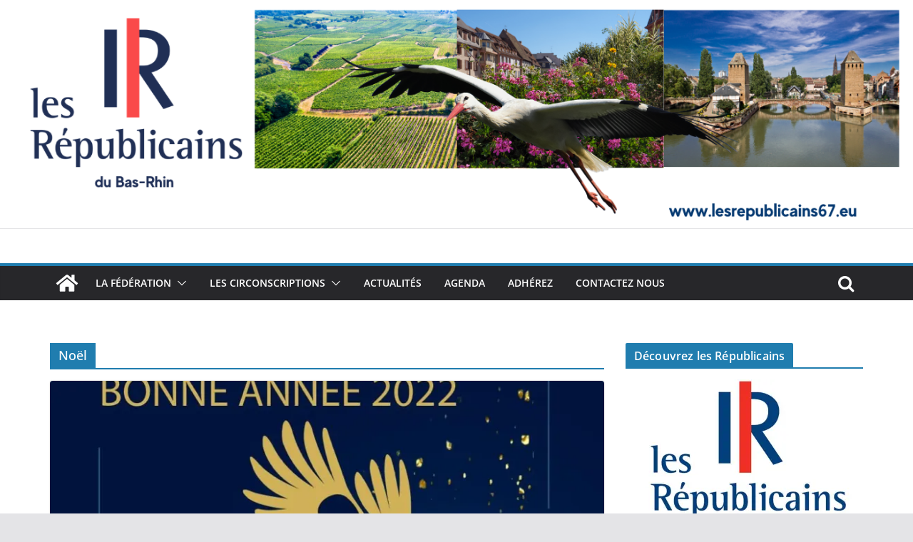

--- FILE ---
content_type: text/html; charset=UTF-8
request_url: http://www.lesrepublicains67.eu/tag/noel/
body_size: 24294
content:
		<!doctype html>
		<html lang="fr-FR">
		
<head>

			<meta charset="UTF-8"/>
		<meta name="viewport" content="width=device-width, initial-scale=1">
		<link rel="profile" href="http://gmpg.org/xfn/11"/>
		
	<title>Noël &#8211; Site officiel de la Fédération des Républicains du Bas-Rhin</title>
<meta name='robots' content='max-image-preview:large' />
<link rel='dns-prefetch' href='//www.lesrepublicains67.eu' />
<link rel='dns-prefetch' href='//secure.gravatar.com' />
<link rel='dns-prefetch' href='//stats.wp.com' />
<link rel='dns-prefetch' href='//v0.wordpress.com' />
<link rel='dns-prefetch' href='//widgets.wp.com' />
<link rel='dns-prefetch' href='//s0.wp.com' />
<link rel='dns-prefetch' href='//0.gravatar.com' />
<link rel='dns-prefetch' href='//1.gravatar.com' />
<link rel='dns-prefetch' href='//2.gravatar.com' />
<link rel='dns-prefetch' href='//i0.wp.com' />
<link rel='dns-prefetch' href='//c0.wp.com' />
<link rel="alternate" type="application/rss+xml" title="Site officiel de la Fédération des Républicains du Bas-Rhin &raquo; Flux" href="http://www.lesrepublicains67.eu/feed/" />
<link rel="alternate" type="application/rss+xml" title="Site officiel de la Fédération des Républicains du Bas-Rhin &raquo; Flux des commentaires" href="http://www.lesrepublicains67.eu/comments/feed/" />
<link rel="alternate" type="application/rss+xml" title="Site officiel de la Fédération des Républicains du Bas-Rhin &raquo; Flux de l’étiquette Noël" href="http://www.lesrepublicains67.eu/tag/noel/feed/" />
<!-- This site is powered by Shareaholic - https://shareaholic.com -->
<script type='text/javascript' data-cfasync='false'>
  //<![CDATA[
    _SHR_SETTINGS = {"endpoints":{"local_recs_url":"http:\/\/www.lesrepublicains67.eu\/wp-admin\/admin-ajax.php?action=shareaholic_permalink_related","share_counts_url":"http:\/\/www.lesrepublicains67.eu\/wp-admin\/admin-ajax.php?action=shareaholic_share_counts_api"}};
  //]]>
</script>
<script type='text/javascript' data-cfasync='false'
        src='//apps.shareaholic.com/assets/pub/shareaholic.js'
        data-shr-siteid='33e8ee720c0247bb5d73a71b21d4a29c' async='async' >
</script>

<!-- Shareaholic Content Tags -->
<meta name='shareaholic:site_name' content='Site officiel de la Fédération des Républicains du Bas-Rhin' />
<meta name='shareaholic:language' content='fr-FR' />
<meta name='shareaholic:article_visibility' content='private' />
<meta name='shareaholic:site_id' content='33e8ee720c0247bb5d73a71b21d4a29c' />
<meta name='shareaholic:wp_version' content='8.6.2' />

<!-- Shareaholic Content Tags End -->
<script type="text/javascript">
/* <![CDATA[ */
window._wpemojiSettings = {"baseUrl":"https:\/\/s.w.org\/images\/core\/emoji\/14.0.0\/72x72\/","ext":".png","svgUrl":"https:\/\/s.w.org\/images\/core\/emoji\/14.0.0\/svg\/","svgExt":".svg","source":{"concatemoji":"http:\/\/www.lesrepublicains67.eu\/wp-includes\/js\/wp-emoji-release.min.js?ver=6.4.7"}};
/*! This file is auto-generated */
!function(i,n){var o,s,e;function c(e){try{var t={supportTests:e,timestamp:(new Date).valueOf()};sessionStorage.setItem(o,JSON.stringify(t))}catch(e){}}function p(e,t,n){e.clearRect(0,0,e.canvas.width,e.canvas.height),e.fillText(t,0,0);var t=new Uint32Array(e.getImageData(0,0,e.canvas.width,e.canvas.height).data),r=(e.clearRect(0,0,e.canvas.width,e.canvas.height),e.fillText(n,0,0),new Uint32Array(e.getImageData(0,0,e.canvas.width,e.canvas.height).data));return t.every(function(e,t){return e===r[t]})}function u(e,t,n){switch(t){case"flag":return n(e,"\ud83c\udff3\ufe0f\u200d\u26a7\ufe0f","\ud83c\udff3\ufe0f\u200b\u26a7\ufe0f")?!1:!n(e,"\ud83c\uddfa\ud83c\uddf3","\ud83c\uddfa\u200b\ud83c\uddf3")&&!n(e,"\ud83c\udff4\udb40\udc67\udb40\udc62\udb40\udc65\udb40\udc6e\udb40\udc67\udb40\udc7f","\ud83c\udff4\u200b\udb40\udc67\u200b\udb40\udc62\u200b\udb40\udc65\u200b\udb40\udc6e\u200b\udb40\udc67\u200b\udb40\udc7f");case"emoji":return!n(e,"\ud83e\udef1\ud83c\udffb\u200d\ud83e\udef2\ud83c\udfff","\ud83e\udef1\ud83c\udffb\u200b\ud83e\udef2\ud83c\udfff")}return!1}function f(e,t,n){var r="undefined"!=typeof WorkerGlobalScope&&self instanceof WorkerGlobalScope?new OffscreenCanvas(300,150):i.createElement("canvas"),a=r.getContext("2d",{willReadFrequently:!0}),o=(a.textBaseline="top",a.font="600 32px Arial",{});return e.forEach(function(e){o[e]=t(a,e,n)}),o}function t(e){var t=i.createElement("script");t.src=e,t.defer=!0,i.head.appendChild(t)}"undefined"!=typeof Promise&&(o="wpEmojiSettingsSupports",s=["flag","emoji"],n.supports={everything:!0,everythingExceptFlag:!0},e=new Promise(function(e){i.addEventListener("DOMContentLoaded",e,{once:!0})}),new Promise(function(t){var n=function(){try{var e=JSON.parse(sessionStorage.getItem(o));if("object"==typeof e&&"number"==typeof e.timestamp&&(new Date).valueOf()<e.timestamp+604800&&"object"==typeof e.supportTests)return e.supportTests}catch(e){}return null}();if(!n){if("undefined"!=typeof Worker&&"undefined"!=typeof OffscreenCanvas&&"undefined"!=typeof URL&&URL.createObjectURL&&"undefined"!=typeof Blob)try{var e="postMessage("+f.toString()+"("+[JSON.stringify(s),u.toString(),p.toString()].join(",")+"));",r=new Blob([e],{type:"text/javascript"}),a=new Worker(URL.createObjectURL(r),{name:"wpTestEmojiSupports"});return void(a.onmessage=function(e){c(n=e.data),a.terminate(),t(n)})}catch(e){}c(n=f(s,u,p))}t(n)}).then(function(e){for(var t in e)n.supports[t]=e[t],n.supports.everything=n.supports.everything&&n.supports[t],"flag"!==t&&(n.supports.everythingExceptFlag=n.supports.everythingExceptFlag&&n.supports[t]);n.supports.everythingExceptFlag=n.supports.everythingExceptFlag&&!n.supports.flag,n.DOMReady=!1,n.readyCallback=function(){n.DOMReady=!0}}).then(function(){return e}).then(function(){var e;n.supports.everything||(n.readyCallback(),(e=n.source||{}).concatemoji?t(e.concatemoji):e.wpemoji&&e.twemoji&&(t(e.twemoji),t(e.wpemoji)))}))}((window,document),window._wpemojiSettings);
/* ]]> */
</script>
<style id='wp-emoji-styles-inline-css' type='text/css'>

	img.wp-smiley, img.emoji {
		display: inline !important;
		border: none !important;
		box-shadow: none !important;
		height: 1em !important;
		width: 1em !important;
		margin: 0 0.07em !important;
		vertical-align: -0.1em !important;
		background: none !important;
		padding: 0 !important;
	}
</style>
<link rel='stylesheet' id='wp-block-library-css' href='https://c0.wp.com/c/6.4.7/wp-includes/css/dist/block-library/style.min.css' type='text/css' media='all' />
<style id='wp-block-library-theme-inline-css' type='text/css'>
.wp-block-audio figcaption{color:#555;font-size:13px;text-align:center}.is-dark-theme .wp-block-audio figcaption{color:hsla(0,0%,100%,.65)}.wp-block-audio{margin:0 0 1em}.wp-block-code{border:1px solid #ccc;border-radius:4px;font-family:Menlo,Consolas,monaco,monospace;padding:.8em 1em}.wp-block-embed figcaption{color:#555;font-size:13px;text-align:center}.is-dark-theme .wp-block-embed figcaption{color:hsla(0,0%,100%,.65)}.wp-block-embed{margin:0 0 1em}.blocks-gallery-caption{color:#555;font-size:13px;text-align:center}.is-dark-theme .blocks-gallery-caption{color:hsla(0,0%,100%,.65)}.wp-block-image figcaption{color:#555;font-size:13px;text-align:center}.is-dark-theme .wp-block-image figcaption{color:hsla(0,0%,100%,.65)}.wp-block-image{margin:0 0 1em}.wp-block-pullquote{border-bottom:4px solid;border-top:4px solid;color:currentColor;margin-bottom:1.75em}.wp-block-pullquote cite,.wp-block-pullquote footer,.wp-block-pullquote__citation{color:currentColor;font-size:.8125em;font-style:normal;text-transform:uppercase}.wp-block-quote{border-left:.25em solid;margin:0 0 1.75em;padding-left:1em}.wp-block-quote cite,.wp-block-quote footer{color:currentColor;font-size:.8125em;font-style:normal;position:relative}.wp-block-quote.has-text-align-right{border-left:none;border-right:.25em solid;padding-left:0;padding-right:1em}.wp-block-quote.has-text-align-center{border:none;padding-left:0}.wp-block-quote.is-large,.wp-block-quote.is-style-large,.wp-block-quote.is-style-plain{border:none}.wp-block-search .wp-block-search__label{font-weight:700}.wp-block-search__button{border:1px solid #ccc;padding:.375em .625em}:where(.wp-block-group.has-background){padding:1.25em 2.375em}.wp-block-separator.has-css-opacity{opacity:.4}.wp-block-separator{border:none;border-bottom:2px solid;margin-left:auto;margin-right:auto}.wp-block-separator.has-alpha-channel-opacity{opacity:1}.wp-block-separator:not(.is-style-wide):not(.is-style-dots){width:100px}.wp-block-separator.has-background:not(.is-style-dots){border-bottom:none;height:1px}.wp-block-separator.has-background:not(.is-style-wide):not(.is-style-dots){height:2px}.wp-block-table{margin:0 0 1em}.wp-block-table td,.wp-block-table th{word-break:normal}.wp-block-table figcaption{color:#555;font-size:13px;text-align:center}.is-dark-theme .wp-block-table figcaption{color:hsla(0,0%,100%,.65)}.wp-block-video figcaption{color:#555;font-size:13px;text-align:center}.is-dark-theme .wp-block-video figcaption{color:hsla(0,0%,100%,.65)}.wp-block-video{margin:0 0 1em}.wp-block-template-part.has-background{margin-bottom:0;margin-top:0;padding:1.25em 2.375em}
</style>
<link rel='stylesheet' id='mediaelement-css' href='https://c0.wp.com/c/6.4.7/wp-includes/js/mediaelement/mediaelementplayer-legacy.min.css' type='text/css' media='all' />
<link rel='stylesheet' id='wp-mediaelement-css' href='https://c0.wp.com/c/6.4.7/wp-includes/js/mediaelement/wp-mediaelement.min.css' type='text/css' media='all' />
<style id='jetpack-sharing-buttons-style-inline-css' type='text/css'>
.jetpack-sharing-buttons__services-list{display:flex;flex-direction:row;flex-wrap:wrap;gap:0;list-style-type:none;margin:5px;padding:0}.jetpack-sharing-buttons__services-list.has-small-icon-size{font-size:12px}.jetpack-sharing-buttons__services-list.has-normal-icon-size{font-size:16px}.jetpack-sharing-buttons__services-list.has-large-icon-size{font-size:24px}.jetpack-sharing-buttons__services-list.has-huge-icon-size{font-size:36px}@media print{.jetpack-sharing-buttons__services-list{display:none!important}}.editor-styles-wrapper .wp-block-jetpack-sharing-buttons{gap:0;padding-inline-start:0}ul.jetpack-sharing-buttons__services-list.has-background{padding:1.25em 2.375em}
</style>
<style id='global-styles-inline-css' type='text/css'>
body{--wp--preset--color--black: #000000;--wp--preset--color--cyan-bluish-gray: #abb8c3;--wp--preset--color--white: #ffffff;--wp--preset--color--pale-pink: #f78da7;--wp--preset--color--vivid-red: #cf2e2e;--wp--preset--color--luminous-vivid-orange: #ff6900;--wp--preset--color--luminous-vivid-amber: #fcb900;--wp--preset--color--light-green-cyan: #7bdcb5;--wp--preset--color--vivid-green-cyan: #00d084;--wp--preset--color--pale-cyan-blue: #8ed1fc;--wp--preset--color--vivid-cyan-blue: #0693e3;--wp--preset--color--vivid-purple: #9b51e0;--wp--preset--gradient--vivid-cyan-blue-to-vivid-purple: linear-gradient(135deg,rgba(6,147,227,1) 0%,rgb(155,81,224) 100%);--wp--preset--gradient--light-green-cyan-to-vivid-green-cyan: linear-gradient(135deg,rgb(122,220,180) 0%,rgb(0,208,130) 100%);--wp--preset--gradient--luminous-vivid-amber-to-luminous-vivid-orange: linear-gradient(135deg,rgba(252,185,0,1) 0%,rgba(255,105,0,1) 100%);--wp--preset--gradient--luminous-vivid-orange-to-vivid-red: linear-gradient(135deg,rgba(255,105,0,1) 0%,rgb(207,46,46) 100%);--wp--preset--gradient--very-light-gray-to-cyan-bluish-gray: linear-gradient(135deg,rgb(238,238,238) 0%,rgb(169,184,195) 100%);--wp--preset--gradient--cool-to-warm-spectrum: linear-gradient(135deg,rgb(74,234,220) 0%,rgb(151,120,209) 20%,rgb(207,42,186) 40%,rgb(238,44,130) 60%,rgb(251,105,98) 80%,rgb(254,248,76) 100%);--wp--preset--gradient--blush-light-purple: linear-gradient(135deg,rgb(255,206,236) 0%,rgb(152,150,240) 100%);--wp--preset--gradient--blush-bordeaux: linear-gradient(135deg,rgb(254,205,165) 0%,rgb(254,45,45) 50%,rgb(107,0,62) 100%);--wp--preset--gradient--luminous-dusk: linear-gradient(135deg,rgb(255,203,112) 0%,rgb(199,81,192) 50%,rgb(65,88,208) 100%);--wp--preset--gradient--pale-ocean: linear-gradient(135deg,rgb(255,245,203) 0%,rgb(182,227,212) 50%,rgb(51,167,181) 100%);--wp--preset--gradient--electric-grass: linear-gradient(135deg,rgb(202,248,128) 0%,rgb(113,206,126) 100%);--wp--preset--gradient--midnight: linear-gradient(135deg,rgb(2,3,129) 0%,rgb(40,116,252) 100%);--wp--preset--font-size--small: 13px;--wp--preset--font-size--medium: 20px;--wp--preset--font-size--large: 36px;--wp--preset--font-size--x-large: 42px;--wp--preset--spacing--20: 0.44rem;--wp--preset--spacing--30: 0.67rem;--wp--preset--spacing--40: 1rem;--wp--preset--spacing--50: 1.5rem;--wp--preset--spacing--60: 2.25rem;--wp--preset--spacing--70: 3.38rem;--wp--preset--spacing--80: 5.06rem;--wp--preset--shadow--natural: 6px 6px 9px rgba(0, 0, 0, 0.2);--wp--preset--shadow--deep: 12px 12px 50px rgba(0, 0, 0, 0.4);--wp--preset--shadow--sharp: 6px 6px 0px rgba(0, 0, 0, 0.2);--wp--preset--shadow--outlined: 6px 6px 0px -3px rgba(255, 255, 255, 1), 6px 6px rgba(0, 0, 0, 1);--wp--preset--shadow--crisp: 6px 6px 0px rgba(0, 0, 0, 1);}body { margin: 0; }.wp-site-blocks > .alignleft { float: left; margin-right: 2em; }.wp-site-blocks > .alignright { float: right; margin-left: 2em; }.wp-site-blocks > .aligncenter { justify-content: center; margin-left: auto; margin-right: auto; }:where(.wp-site-blocks) > * { margin-block-start: 24px; margin-block-end: 0; }:where(.wp-site-blocks) > :first-child:first-child { margin-block-start: 0; }:where(.wp-site-blocks) > :last-child:last-child { margin-block-end: 0; }body { --wp--style--block-gap: 24px; }:where(body .is-layout-flow)  > :first-child:first-child{margin-block-start: 0;}:where(body .is-layout-flow)  > :last-child:last-child{margin-block-end: 0;}:where(body .is-layout-flow)  > *{margin-block-start: 24px;margin-block-end: 0;}:where(body .is-layout-constrained)  > :first-child:first-child{margin-block-start: 0;}:where(body .is-layout-constrained)  > :last-child:last-child{margin-block-end: 0;}:where(body .is-layout-constrained)  > *{margin-block-start: 24px;margin-block-end: 0;}:where(body .is-layout-flex) {gap: 24px;}:where(body .is-layout-grid) {gap: 24px;}body .is-layout-flow > .alignleft{float: left;margin-inline-start: 0;margin-inline-end: 2em;}body .is-layout-flow > .alignright{float: right;margin-inline-start: 2em;margin-inline-end: 0;}body .is-layout-flow > .aligncenter{margin-left: auto !important;margin-right: auto !important;}body .is-layout-constrained > .alignleft{float: left;margin-inline-start: 0;margin-inline-end: 2em;}body .is-layout-constrained > .alignright{float: right;margin-inline-start: 2em;margin-inline-end: 0;}body .is-layout-constrained > .aligncenter{margin-left: auto !important;margin-right: auto !important;}body .is-layout-constrained > :where(:not(.alignleft):not(.alignright):not(.alignfull)){max-width: var(--wp--style--global--content-size);margin-left: auto !important;margin-right: auto !important;}body .is-layout-constrained > .alignwide{max-width: var(--wp--style--global--wide-size);}body .is-layout-flex{display: flex;}body .is-layout-flex{flex-wrap: wrap;align-items: center;}body .is-layout-flex > *{margin: 0;}body .is-layout-grid{display: grid;}body .is-layout-grid > *{margin: 0;}body{padding-top: 0px;padding-right: 0px;padding-bottom: 0px;padding-left: 0px;}a:where(:not(.wp-element-button)){text-decoration: underline;}.wp-element-button, .wp-block-button__link{background-color: #32373c;border-width: 0;color: #fff;font-family: inherit;font-size: inherit;line-height: inherit;padding: calc(0.667em + 2px) calc(1.333em + 2px);text-decoration: none;}.has-black-color{color: var(--wp--preset--color--black) !important;}.has-cyan-bluish-gray-color{color: var(--wp--preset--color--cyan-bluish-gray) !important;}.has-white-color{color: var(--wp--preset--color--white) !important;}.has-pale-pink-color{color: var(--wp--preset--color--pale-pink) !important;}.has-vivid-red-color{color: var(--wp--preset--color--vivid-red) !important;}.has-luminous-vivid-orange-color{color: var(--wp--preset--color--luminous-vivid-orange) !important;}.has-luminous-vivid-amber-color{color: var(--wp--preset--color--luminous-vivid-amber) !important;}.has-light-green-cyan-color{color: var(--wp--preset--color--light-green-cyan) !important;}.has-vivid-green-cyan-color{color: var(--wp--preset--color--vivid-green-cyan) !important;}.has-pale-cyan-blue-color{color: var(--wp--preset--color--pale-cyan-blue) !important;}.has-vivid-cyan-blue-color{color: var(--wp--preset--color--vivid-cyan-blue) !important;}.has-vivid-purple-color{color: var(--wp--preset--color--vivid-purple) !important;}.has-black-background-color{background-color: var(--wp--preset--color--black) !important;}.has-cyan-bluish-gray-background-color{background-color: var(--wp--preset--color--cyan-bluish-gray) !important;}.has-white-background-color{background-color: var(--wp--preset--color--white) !important;}.has-pale-pink-background-color{background-color: var(--wp--preset--color--pale-pink) !important;}.has-vivid-red-background-color{background-color: var(--wp--preset--color--vivid-red) !important;}.has-luminous-vivid-orange-background-color{background-color: var(--wp--preset--color--luminous-vivid-orange) !important;}.has-luminous-vivid-amber-background-color{background-color: var(--wp--preset--color--luminous-vivid-amber) !important;}.has-light-green-cyan-background-color{background-color: var(--wp--preset--color--light-green-cyan) !important;}.has-vivid-green-cyan-background-color{background-color: var(--wp--preset--color--vivid-green-cyan) !important;}.has-pale-cyan-blue-background-color{background-color: var(--wp--preset--color--pale-cyan-blue) !important;}.has-vivid-cyan-blue-background-color{background-color: var(--wp--preset--color--vivid-cyan-blue) !important;}.has-vivid-purple-background-color{background-color: var(--wp--preset--color--vivid-purple) !important;}.has-black-border-color{border-color: var(--wp--preset--color--black) !important;}.has-cyan-bluish-gray-border-color{border-color: var(--wp--preset--color--cyan-bluish-gray) !important;}.has-white-border-color{border-color: var(--wp--preset--color--white) !important;}.has-pale-pink-border-color{border-color: var(--wp--preset--color--pale-pink) !important;}.has-vivid-red-border-color{border-color: var(--wp--preset--color--vivid-red) !important;}.has-luminous-vivid-orange-border-color{border-color: var(--wp--preset--color--luminous-vivid-orange) !important;}.has-luminous-vivid-amber-border-color{border-color: var(--wp--preset--color--luminous-vivid-amber) !important;}.has-light-green-cyan-border-color{border-color: var(--wp--preset--color--light-green-cyan) !important;}.has-vivid-green-cyan-border-color{border-color: var(--wp--preset--color--vivid-green-cyan) !important;}.has-pale-cyan-blue-border-color{border-color: var(--wp--preset--color--pale-cyan-blue) !important;}.has-vivid-cyan-blue-border-color{border-color: var(--wp--preset--color--vivid-cyan-blue) !important;}.has-vivid-purple-border-color{border-color: var(--wp--preset--color--vivid-purple) !important;}.has-vivid-cyan-blue-to-vivid-purple-gradient-background{background: var(--wp--preset--gradient--vivid-cyan-blue-to-vivid-purple) !important;}.has-light-green-cyan-to-vivid-green-cyan-gradient-background{background: var(--wp--preset--gradient--light-green-cyan-to-vivid-green-cyan) !important;}.has-luminous-vivid-amber-to-luminous-vivid-orange-gradient-background{background: var(--wp--preset--gradient--luminous-vivid-amber-to-luminous-vivid-orange) !important;}.has-luminous-vivid-orange-to-vivid-red-gradient-background{background: var(--wp--preset--gradient--luminous-vivid-orange-to-vivid-red) !important;}.has-very-light-gray-to-cyan-bluish-gray-gradient-background{background: var(--wp--preset--gradient--very-light-gray-to-cyan-bluish-gray) !important;}.has-cool-to-warm-spectrum-gradient-background{background: var(--wp--preset--gradient--cool-to-warm-spectrum) !important;}.has-blush-light-purple-gradient-background{background: var(--wp--preset--gradient--blush-light-purple) !important;}.has-blush-bordeaux-gradient-background{background: var(--wp--preset--gradient--blush-bordeaux) !important;}.has-luminous-dusk-gradient-background{background: var(--wp--preset--gradient--luminous-dusk) !important;}.has-pale-ocean-gradient-background{background: var(--wp--preset--gradient--pale-ocean) !important;}.has-electric-grass-gradient-background{background: var(--wp--preset--gradient--electric-grass) !important;}.has-midnight-gradient-background{background: var(--wp--preset--gradient--midnight) !important;}.has-small-font-size{font-size: var(--wp--preset--font-size--small) !important;}.has-medium-font-size{font-size: var(--wp--preset--font-size--medium) !important;}.has-large-font-size{font-size: var(--wp--preset--font-size--large) !important;}.has-x-large-font-size{font-size: var(--wp--preset--font-size--x-large) !important;}
.wp-block-navigation a:where(:not(.wp-element-button)){color: inherit;}
.wp-block-pullquote{font-size: 1.5em;line-height: 1.6;}
</style>
<link rel='stylesheet' id='contact-form-7-css' href='http://www.lesrepublicains67.eu/wp-content/plugins/contact-form-7/includes/css/styles.css?ver=5.9.8' type='text/css' media='all' />
<link rel='stylesheet' id='colormag_style-css' href='http://www.lesrepublicains67.eu/wp-content/themes/colormag/style.css?ver=3.0.7' type='text/css' media='all' />
<style id='colormag_style-inline-css' type='text/css'>
.cm-header .cm-menu-toggle svg,
			.cm-header .cm-menu-toggle svg{fill:#fff;}.cm-footer-bar-area .cm-footer-bar__2 a{color:#207daf;}
</style>
<link rel='stylesheet' id='colormag-fontawesome-css' href='http://www.lesrepublicains67.eu/wp-content/themes/colormag/assets/library/fontawesome/css/font-awesome.min.css?ver=3.0.7' type='text/css' media='all' />
<link rel='stylesheet' id='jetpack_css-css' href='https://c0.wp.com/p/jetpack/13.6.1/css/jetpack.css' type='text/css' media='all' />
<script type="text/javascript" src="https://c0.wp.com/c/6.4.7/wp-includes/js/jquery/jquery.min.js" id="jquery-core-js"></script>
<script type="text/javascript" src="https://c0.wp.com/c/6.4.7/wp-includes/js/jquery/jquery-migrate.min.js" id="jquery-migrate-js"></script>
<script type="text/javascript" src="http://www.lesrepublicains67.eu/wp-content/plugins/events-calendar/js/jquery.bgiframe.js?ver=2.1" id="jquerybgiframe-js"></script>
<script type="text/javascript" src="http://www.lesrepublicains67.eu/wp-content/plugins/events-calendar/js/jquery.tooltip.min.js?ver=1.3" id="jquerytooltip-js"></script>
<!--[if lte IE 8]>
<script type="text/javascript" src="http://www.lesrepublicains67.eu/wp-content/themes/colormag/assets/js/html5shiv.min.js?ver=3.0.7" id="html5-js"></script>
<![endif]-->
<link rel="https://api.w.org/" href="http://www.lesrepublicains67.eu/wp-json/" /><link rel="alternate" type="application/json" href="http://www.lesrepublicains67.eu/wp-json/wp/v2/tags/1252" /><link rel="EditURI" type="application/rsd+xml" title="RSD" href="http://www.lesrepublicains67.eu/xmlrpc.php?rsd" />
<meta name="generator" content="WordPress 6.4.7" />
<!-- Start Of Script Generated By Events-Calendar [Luke Howell | www.lukehowell.com] and [R. MALKA | www.heirem.fr] -->
<!-- More information at http://wp-eventscalendar.com. -->
<link type="text/css" rel="stylesheet" href="http://www.lesrepublicains67.eu/wp-includes/js/thickbox/thickbox.css" />
<link type="text/css" rel="stylesheet" href="http://www.lesrepublicains67.eu/wp-content/plugins/events-calendar/css/events-calendar.css" />
 <script type="text/javascript">
	// <![CDATA[
	var ecd = {};
	ecd.jq = jQuery.noConflict(true);
	//]]>
 </script>
<!-- End Of Script Generated By Events-Calendar - Version: 6.7.6 -->
	<style>img#wpstats{display:none}</style>
		<style data-context="foundation-flickity-css">/*! Flickity v2.0.2
http://flickity.metafizzy.co
---------------------------------------------- */.flickity-enabled{position:relative}.flickity-enabled:focus{outline:0}.flickity-viewport{overflow:hidden;position:relative;height:100%}.flickity-slider{position:absolute;width:100%;height:100%}.flickity-enabled.is-draggable{-webkit-tap-highlight-color:transparent;tap-highlight-color:transparent;-webkit-user-select:none;-moz-user-select:none;-ms-user-select:none;user-select:none}.flickity-enabled.is-draggable .flickity-viewport{cursor:move;cursor:-webkit-grab;cursor:grab}.flickity-enabled.is-draggable .flickity-viewport.is-pointer-down{cursor:-webkit-grabbing;cursor:grabbing}.flickity-prev-next-button{position:absolute;top:50%;width:44px;height:44px;border:none;border-radius:50%;background:#fff;background:hsla(0,0%,100%,.75);cursor:pointer;-webkit-transform:translateY(-50%);transform:translateY(-50%)}.flickity-prev-next-button:hover{background:#fff}.flickity-prev-next-button:focus{outline:0;box-shadow:0 0 0 5px #09f}.flickity-prev-next-button:active{opacity:.6}.flickity-prev-next-button.previous{left:10px}.flickity-prev-next-button.next{right:10px}.flickity-rtl .flickity-prev-next-button.previous{left:auto;right:10px}.flickity-rtl .flickity-prev-next-button.next{right:auto;left:10px}.flickity-prev-next-button:disabled{opacity:.3;cursor:auto}.flickity-prev-next-button svg{position:absolute;left:20%;top:20%;width:60%;height:60%}.flickity-prev-next-button .arrow{fill:#333}.flickity-page-dots{position:absolute;width:100%;bottom:-25px;padding:0;margin:0;list-style:none;text-align:center;line-height:1}.flickity-rtl .flickity-page-dots{direction:rtl}.flickity-page-dots .dot{display:inline-block;width:10px;height:10px;margin:0 8px;background:#333;border-radius:50%;opacity:.25;cursor:pointer}.flickity-page-dots .dot.is-selected{opacity:1}</style><style type="text/css">.recentcomments a{display:inline !important;padding:0 !important;margin:0 !important;}</style><script type="text/javascript" src="http://www.lesrepublicains67.eu/wp-content/plugins/si-captcha-for-wordpress/captcha/si_captcha.js?ver=1768852085"></script>
<!-- begin SI CAPTCHA Anti-Spam - login/register form style -->
<style type="text/css">
.si_captcha_small { width:175px; height:45px; padding-top:10px; padding-bottom:10px; }
.si_captcha_large { width:250px; height:60px; padding-top:10px; padding-bottom:10px; }
img#si_image_com { border-style:none; margin:0; padding-right:5px; float:left; }
img#si_image_reg { border-style:none; margin:0; padding-right:5px; float:left; }
img#si_image_log { border-style:none; margin:0; padding-right:5px; float:left; }
img#si_image_side_login { border-style:none; margin:0; padding-right:5px; float:left; }
img#si_image_checkout { border-style:none; margin:0; padding-right:5px; float:left; }
img#si_image_jetpack { border-style:none; margin:0; padding-right:5px; float:left; }
img#si_image_bbpress_topic { border-style:none; margin:0; padding-right:5px; float:left; }
.si_captcha_refresh { border-style:none; margin:0; vertical-align:bottom; }
div#si_captcha_input { display:block; padding-top:15px; padding-bottom:5px; }
label#si_captcha_code_label { margin:0; }
input#si_captcha_code_input { width:65px; }
p#si_captcha_code_p { clear: left; padding-top:10px; }
.si-captcha-jetpack-error { color:#DC3232; }
</style>
<!-- end SI CAPTCHA Anti-Spam - login/register form style -->

<!-- Jetpack Open Graph Tags -->
<meta property="og:type" content="website" />
<meta property="og:title" content="Noël &#8211; Site officiel de la Fédération des Républicains du Bas-Rhin" />
<meta property="og:url" content="http://www.lesrepublicains67.eu/tag/noel/" />
<meta property="og:site_name" content="Site officiel de la Fédération des Républicains du Bas-Rhin" />
<meta property="og:image" content="https://s0.wp.com/i/blank.jpg" />
<meta property="og:image:alt" content="" />
<meta property="og:locale" content="fr_FR" />

<!-- End Jetpack Open Graph Tags -->
<style>.ios7.web-app-mode.has-fixed header{ background-color: rgba(45,53,63,.88);}</style>
</head>

<body class="archive tag tag-noel tag-1252 wp-embed-responsive cm-header-layout-1 adv-style-1  wide">




		<div id="page" class="hfeed site">
				<a class="skip-link screen-reader-text" href="#main">Passer au contenu</a>
		

			<header id="cm-masthead" class="cm-header cm-layout-1 cm-layout-1-style-1 cm-full-width">
		
		
				<div class="cm-main-header">
		
		<div id="wp-custom-header" class="wp-custom-header"><div class="header-image-wrap"><a href="http://www.lesrepublicains67.eu/" title="Site officiel de la Fédération des Républicains du Bas-Rhin" rel="home"><img src="http://www.lesrepublicains67.eu/wp-content/uploads/2021/03/cropped-Copie-de-Sans-titre-e1615665878278.png" class="header-image" width="1400" height="350" alt="Site officiel de la Fédération des Républicains du Bas-Rhin"></a></div></div>
	<div id="cm-header-1" class="cm-header-1">
		<div class="cm-container">
			<div class="cm-row">

				<div class="cm-header-col-1">
										<div id="cm-site-branding" class="cm-site-branding">
							</div><!-- #cm-site-branding -->
	
				</div><!-- .cm-header-col-1 -->

				<div class="cm-header-col-2">
										<div id="header-right-sidebar" class="clearfix">
											</div>
									</div><!-- .cm-header-col-2 -->

		</div>
	</div>
</div>
		
<div id="cm-header-2" class="cm-header-2">
	<nav id="cm-primary-nav" class="cm-primary-nav">
		<div class="cm-container">
			<div class="cm-row">
				
				<div class="cm-home-icon">
					<a href="http://www.lesrepublicains67.eu/"
					   title="Site officiel de la Fédération des Républicains du Bas-Rhin"
					>
						<svg class="cm-icon cm-icon--home" xmlns="http://www.w3.org/2000/svg" viewBox="0 0 28 22"><path d="M13.6465 6.01133L5.11148 13.0409V20.6278C5.11148 20.8242 5.18952 21.0126 5.32842 21.1515C5.46733 21.2904 5.65572 21.3685 5.85217 21.3685L11.0397 21.3551C11.2355 21.3541 11.423 21.2756 11.5611 21.1368C11.6992 20.998 11.7767 20.8102 11.7767 20.6144V16.1837C11.7767 15.9873 11.8547 15.7989 11.9937 15.66C12.1326 15.521 12.321 15.443 12.5174 15.443H15.4801C15.6766 15.443 15.865 15.521 16.0039 15.66C16.1428 15.7989 16.2208 15.9873 16.2208 16.1837V20.6111C16.2205 20.7086 16.2394 20.8052 16.2765 20.8953C16.3136 20.9854 16.3681 21.0673 16.4369 21.1364C16.5057 21.2054 16.5875 21.2602 16.6775 21.2975C16.7675 21.3349 16.864 21.3541 16.9615 21.3541L22.1472 21.3685C22.3436 21.3685 22.532 21.2904 22.6709 21.1515C22.8099 21.0126 22.8879 20.8242 22.8879 20.6278V13.0358L14.3548 6.01133C14.2544 5.93047 14.1295 5.88637 14.0006 5.88637C13.8718 5.88637 13.7468 5.93047 13.6465 6.01133ZM27.1283 10.7892L23.2582 7.59917V1.18717C23.2582 1.03983 23.1997 0.898538 23.0955 0.794359C22.9913 0.69018 22.8501 0.631653 22.7027 0.631653H20.1103C19.963 0.631653 19.8217 0.69018 19.7175 0.794359C19.6133 0.898538 19.5548 1.03983 19.5548 1.18717V4.54848L15.4102 1.13856C15.0125 0.811259 14.5134 0.632307 13.9983 0.632307C13.4832 0.632307 12.9841 0.811259 12.5864 1.13856L0.868291 10.7892C0.81204 10.8357 0.765501 10.8928 0.731333 10.9573C0.697165 11.0218 0.676038 11.0924 0.66916 11.165C0.662282 11.2377 0.669786 11.311 0.691245 11.3807C0.712704 11.4505 0.747696 11.5153 0.794223 11.5715L1.97469 13.0066C2.02109 13.063 2.07816 13.1098 2.14264 13.1441C2.20711 13.1784 2.27773 13.1997 2.35044 13.2067C2.42315 13.2137 2.49653 13.2063 2.56638 13.1849C2.63623 13.1636 2.70118 13.1286 2.7575 13.0821L13.6465 4.11333C13.7468 4.03247 13.8718 3.98837 14.0006 3.98837C14.1295 3.98837 14.2544 4.03247 14.3548 4.11333L25.2442 13.0821C25.3004 13.1286 25.3653 13.1636 25.435 13.1851C25.5048 13.2065 25.5781 13.214 25.6507 13.2071C25.7234 13.2003 25.794 13.1791 25.8584 13.145C25.9229 13.1108 25.98 13.0643 26.0265 13.008L27.207 11.5729C27.2535 11.5164 27.2883 11.4512 27.3095 11.3812C27.3307 11.3111 27.3379 11.2375 27.3306 11.1647C27.3233 11.0919 27.3016 11.0212 27.2669 10.9568C27.2322 10.8923 27.1851 10.8354 27.1283 10.7892Z" /></svg>					</a>
				</div>
				
											<div class="cm-header-actions">
													<div class="cm-top-search">
						<i class="fa fa-search search-top"></i>
						<div class="search-form-top">
									
<form action="http://www.lesrepublicains67.eu/" class="search-form searchform clearfix" method="get" role="search">

	<div class="search-wrap">
		<input type="search"
		       class="s field"
		       name="s"
		       value=""
		       placeholder="Recherche"
		/>

		<button class="search-icon" type="submit"></button>
	</div>

</form><!-- .searchform -->
						</div>
					</div>
									</div>
				
					<p class="cm-menu-toggle" aria-expanded="false">
						<svg class="cm-icon cm-icon--bars" xmlns="http://www.w3.org/2000/svg" viewBox="0 0 24 24"><path d="M21 19H3a1 1 0 0 1 0-2h18a1 1 0 0 1 0 2Zm0-6H3a1 1 0 0 1 0-2h18a1 1 0 0 1 0 2Zm0-6H3a1 1 0 0 1 0-2h18a1 1 0 0 1 0 2Z"></path></svg>						<svg class="cm-icon cm-icon--x-mark" xmlns="http://www.w3.org/2000/svg" viewBox="0 0 24 24"><path d="m13.4 12 8.3-8.3c.4-.4.4-1 0-1.4s-1-.4-1.4 0L12 10.6 3.7 2.3c-.4-.4-1-.4-1.4 0s-.4 1 0 1.4l8.3 8.3-8.3 8.3c-.4.4-.4 1 0 1.4.2.2.4.3.7.3s.5-.1.7-.3l8.3-8.3 8.3 8.3c.2.2.5.3.7.3s.5-.1.7-.3c.4-.4.4-1 0-1.4L13.4 12z"></path></svg>					</p>
					<div class="cm-menu-primary-container"><ul id="menu-menu" class="menu"><li id="menu-item-2115" class="menu-item menu-item-type-post_type menu-item-object-page menu-item-has-children menu-item-2115"><a href="http://www.lesrepublicains67.eu/la-federation/">La Fédération</a><span role="button" tabindex="0" class="cm-submenu-toggle" onkeypress=""><svg class="cm-icon" xmlns="http://www.w3.org/2000/svg" xml:space="preserve" viewBox="0 0 24 24"><path d="M12 17.5c-.3 0-.5-.1-.7-.3l-9-9c-.4-.4-.4-1 0-1.4s1-.4 1.4 0l8.3 8.3 8.3-8.3c.4-.4 1-.4 1.4 0s.4 1 0 1.4l-9 9c-.2.2-.4.3-.7.3z"/></svg></span>
<ul class="sub-menu">
	<li id="menu-item-2121" class="menu-item menu-item-type-post_type menu-item-object-page menu-item-2121"><a href="http://www.lesrepublicains67.eu/la-federation/histoire/">Histoire &#038; Valeurs</a></li>
	<li id="menu-item-1986" class="menu-item menu-item-type-post_type menu-item-object-page menu-item-1986"><a href="http://www.lesrepublicains67.eu/la-federation/organigramme/">Organigramme</a></li>
	<li id="menu-item-2131" class="menu-item menu-item-type-custom menu-item-object-custom menu-item-2131"><a href="https://www.facebook.com/jeunesreps67">Jeunes Républicains</a></li>
	<li id="menu-item-2116" class="menu-item menu-item-type-taxonomy menu-item-object-category menu-item-2116"><a href="http://www.lesrepublicains67.eu/category/communiques-presse/">Communiqués de presse</a></li>
	<li id="menu-item-2117" class="menu-item menu-item-type-taxonomy menu-item-object-category menu-item-2117"><a href="http://www.lesrepublicains67.eu/category/debats/">Débats &amp; Idées</a></li>
	<li id="menu-item-3849" class="menu-item menu-item-type-custom menu-item-object-custom menu-item-3849"><a href="https://republicains.fr/nos-idees/">Argumentaires</a></li>
	<li id="menu-item-1993" class="menu-item menu-item-type-taxonomy menu-item-object-category menu-item-1993"><a href="http://www.lesrepublicains67.eu/category/videos/">Vidéos</a></li>
	<li id="menu-item-2176" class="menu-item menu-item-type-post_type menu-item-object-page menu-item-2176"><a href="http://www.lesrepublicains67.eu/adherer/">Adhérez</a></li>
	<li id="menu-item-2175" class="menu-item menu-item-type-post_type menu-item-object-page menu-item-2175"><a href="http://www.lesrepublicains67.eu/donnez/">Donnez</a></li>
	<li id="menu-item-2126" class="menu-item menu-item-type-custom menu-item-object-custom menu-item-2126"><a href="http://boutique.republicains.fr/index.php">E-boutique</a></li>
	<li id="menu-item-2118" class="menu-item menu-item-type-post_type menu-item-object-page menu-item-2118"><a href="http://www.lesrepublicains67.eu/la-federation/contact/">Contact</a></li>
	<li id="menu-item-2129" class="menu-item menu-item-type-post_type menu-item-object-page menu-item-2129"><a href="http://www.lesrepublicains67.eu/la-federation/a-propos/">À propos</a></li>
</ul>
</li>
<li id="menu-item-1989" class="menu-item menu-item-type-post_type menu-item-object-page menu-item-has-children menu-item-1989"><a href="http://www.lesrepublicains67.eu/circos-67/">Les Circonscriptions</a><span role="button" tabindex="0" class="cm-submenu-toggle" onkeypress=""><svg class="cm-icon" xmlns="http://www.w3.org/2000/svg" xml:space="preserve" viewBox="0 0 24 24"><path d="M12 17.5c-.3 0-.5-.1-.7-.3l-9-9c-.4-.4-.4-1 0-1.4s1-.4 1.4 0l8.3 8.3 8.3-8.3c.4-.4 1-.4 1.4 0s.4 1 0 1.4l-9 9c-.2.2-.4.3-.7.3z"/></svg></span>
<ul class="sub-menu">
	<li id="menu-item-1971" class="menu-item menu-item-type-post_type menu-item-object-page menu-item-1971"><a href="http://www.lesrepublicains67.eu/circos-67/1ere-circonscription/">1ère Circonscription</a></li>
	<li id="menu-item-1972" class="menu-item menu-item-type-post_type menu-item-object-page menu-item-1972"><a href="http://www.lesrepublicains67.eu/circos-67/2eme-circonscription/">2ème Circonscription</a></li>
	<li id="menu-item-1973" class="menu-item menu-item-type-post_type menu-item-object-page menu-item-1973"><a href="http://www.lesrepublicains67.eu/circos-67/3eme-circonscription/">3ème Circonscription</a></li>
	<li id="menu-item-1974" class="menu-item menu-item-type-post_type menu-item-object-page menu-item-1974"><a href="http://www.lesrepublicains67.eu/circos-67/4eme-circonscription/">4ème Circonscription</a></li>
	<li id="menu-item-1975" class="menu-item menu-item-type-post_type menu-item-object-page menu-item-1975"><a href="http://www.lesrepublicains67.eu/circos-67/5eme-circonscription/">5ème circonscription</a></li>
	<li id="menu-item-1976" class="menu-item menu-item-type-post_type menu-item-object-page menu-item-1976"><a href="http://www.lesrepublicains67.eu/circos-67/6eme-circoncription/">6ème Circonscription</a></li>
	<li id="menu-item-1977" class="menu-item menu-item-type-post_type menu-item-object-page menu-item-1977"><a href="http://www.lesrepublicains67.eu/circos-67/7eme-circonscription/">7ème Circonscription</a></li>
	<li id="menu-item-1978" class="menu-item menu-item-type-post_type menu-item-object-page menu-item-1978"><a href="http://www.lesrepublicains67.eu/circos-67/8eme-circonscription/">8ème Circonscription</a></li>
	<li id="menu-item-1979" class="menu-item menu-item-type-post_type menu-item-object-page menu-item-has-children menu-item-1979"><a href="http://www.lesrepublicains67.eu/circos-67/9eme-circonscription/">9ème Circonscription</a><span role="button" tabindex="0" class="cm-submenu-toggle" onkeypress=""><svg class="cm-icon" xmlns="http://www.w3.org/2000/svg" xml:space="preserve" viewBox="0 0 24 24"><path d="M12 17.5c-.3 0-.5-.1-.7-.3l-9-9c-.4-.4-.4-1 0-1.4s1-.4 1.4 0l8.3 8.3 8.3-8.3c.4-.4 1-.4 1.4 0s.4 1 0 1.4l-9 9c-.2.2-.4.3-.7.3z"/></svg></span>
	<ul class="sub-menu">
		<li id="menu-item-2125" class="menu-item menu-item-type-post_type menu-item-object-page menu-item-2125"><a href="http://www.lesrepublicains67.eu/circos-67/9eme-circonscription/le-comite-de-circonscription/">Le Comité de la 9ème Circonscription</a></li>
		<li id="menu-item-2123" class="menu-item menu-item-type-post_type menu-item-object-page menu-item-2123"><a href="http://www.lesrepublicains67.eu/circos-67/9eme-circonscription/le-canton-de-bischwiller/">Le Canton de Bischwiller</a></li>
		<li id="menu-item-2124" class="menu-item menu-item-type-post_type menu-item-object-page menu-item-2124"><a href="http://www.lesrepublicains67.eu/circos-67/9eme-circonscription/le-canton-de-brumath/">Le Canton de Brumath</a></li>
		<li id="menu-item-2122" class="menu-item menu-item-type-post_type menu-item-object-page menu-item-2122"><a href="http://www.lesrepublicains67.eu/circos-67/9eme-circonscription/le-canton-de-haguenau/">Le Canton de Haguenau</a></li>
	</ul>
</li>
</ul>
</li>
<li id="menu-item-1992" class="menu-item menu-item-type-taxonomy menu-item-object-category menu-item-1992"><a href="http://www.lesrepublicains67.eu/category/actualites/">Actualités</a></li>
<li id="menu-item-2064" class="menu-item menu-item-type-post_type menu-item-object-page menu-item-2064"><a href="http://www.lesrepublicains67.eu/la-federation/agenda/">Agenda</a></li>
<li id="menu-item-2177" class="menu-item menu-item-type-post_type menu-item-object-page menu-item-2177"><a href="http://www.lesrepublicains67.eu/adherer/">Adhérez</a></li>
<li id="menu-item-2050" class="menu-item menu-item-type-post_type menu-item-object-page menu-item-2050"><a href="http://www.lesrepublicains67.eu/contactez-nous/">Contactez Nous</a></li>
</ul></div>
			</div>
		</div>
	</nav>
</div>
			
				</div> <!-- /.cm-main-header -->
		
				</header><!-- #cm-masthead -->
		
		

	<div id="cm-content" class="cm-content">
		
		<div class="cm-container">
		<div class="cm-row">
	
		<div id="cm-primary" class="cm-primary">

			
		<header class="cm-page-header">
			
				<h1 class="cm-page-title">
					<span>
						Noël					</span>
				</h1>
						</header><!-- .cm-page-header -->

		
			<div class="cm-posts cm-layout-2 cm-layout-2-style-1 col-2" >
										
<article id="post-11963"
	class=" post-11963 post type-post status-publish format-standard has-post-thumbnail hentry category-actualites tag-alsace tag-annee tag-bas-rhin tag-lr tag-noel tag-republicains">
	
				<div class="cm-featured-image">
				<a href="http://www.lesrepublicains67.eu/2021/12/joyeux-noel-et-bonne-annee-2022/" title="Joyeux Noël et Bonne Année 2022">
					<img width="800" height="445" src="https://i0.wp.com/www.lesrepublicains67.eu/wp-content/uploads/2021/12/Republicains-Voeux-Noel-2021-1-e1641147014754.jpg?resize=800%2C445" class="attachment-colormag-featured-image size-colormag-featured-image wp-post-image" alt="" decoding="async" data-attachment-id="11972" data-permalink="http://www.lesrepublicains67.eu/2021/12/joyeux-noel-et-bonne-annee-2022/republicains-voeux-noel-2021-2/" data-orig-file="https://i0.wp.com/www.lesrepublicains67.eu/wp-content/uploads/2021/12/Republicains-Voeux-Noel-2021-1-e1641147014754.jpg?fit=1024%2C688" data-orig-size="1024,688" data-comments-opened="1" data-image-meta="{&quot;aperture&quot;:&quot;0&quot;,&quot;credit&quot;:&quot;&quot;,&quot;camera&quot;:&quot;&quot;,&quot;caption&quot;:&quot;&quot;,&quot;created_timestamp&quot;:&quot;0&quot;,&quot;copyright&quot;:&quot;&quot;,&quot;focal_length&quot;:&quot;0&quot;,&quot;iso&quot;:&quot;0&quot;,&quot;shutter_speed&quot;:&quot;0&quot;,&quot;title&quot;:&quot;&quot;,&quot;orientation&quot;:&quot;0&quot;}" data-image-title="Republicains Voeux Noel 2021" data-image-description="" data-image-caption="" data-medium-file="https://i0.wp.com/www.lesrepublicains67.eu/wp-content/uploads/2021/12/Republicains-Voeux-Noel-2021-1-e1641147014754.jpg?fit=300%2C202" data-large-file="https://i0.wp.com/www.lesrepublicains67.eu/wp-content/uploads/2021/12/Republicains-Voeux-Noel-2021-1-e1641147014754.jpg?fit=800%2C538" tabindex="0" role="button" />
								</a>
			</div>
				
	<div class="cm-post-content">
		<div class="cm-entry-header-meta"><div class="cm-post-categories"><a href="http://www.lesrepublicains67.eu/category/actualites/"  rel="category tag">Actualités</a></div></div>
		<div class="cm-below-entry-meta ">
		<span class="cm-author cm-vcard">
			<svg class="cm-icon cm-icon--user" xmlns="http://www.w3.org/2000/svg" viewBox="0 0 24 24"><path d="M7 7c0-2.8 2.2-5 5-5s5 2.2 5 5-2.2 5-5 5-5-2.2-5-5zm9 7H8c-2.8 0-5 2.2-5 5v2c0 .6.4 1 1 1h16c.6 0 1-.4 1-1v-2c0-2.8-2.2-5-5-5z"></path></svg>			<a class="url fn n"
			href="http://www.lesrepublicains67.eu/author/admin/"
			title="webmaster"
			>
				webmaster			</a>
		</span>

		<span class="cm-post-date"><a href="http://www.lesrepublicains67.eu/2021/12/joyeux-noel-et-bonne-annee-2022/" title="14 h 44 min" rel="bookmark"><svg class="cm-icon cm-icon--calendar-fill" xmlns="http://www.w3.org/2000/svg" viewBox="0 0 24 24"><path d="M21.1 6.6v1.6c0 .6-.4 1-1 1H3.9c-.6 0-1-.4-1-1V6.6c0-1.5 1.3-2.8 2.8-2.8h1.7V3c0-.6.4-1 1-1s1 .4 1 1v.8h5.2V3c0-.6.4-1 1-1s1 .4 1 1v.8h1.7c1.5 0 2.8 1.3 2.8 2.8zm-1 4.6H3.9c-.6 0-1 .4-1 1v7c0 1.5 1.3 2.8 2.8 2.8h12.6c1.5 0 2.8-1.3 2.8-2.8v-7c0-.6-.4-1-1-1z"></path></svg> <time class="entry-date published" datetime="2021-12-24T14:44:00+01:00">24 décembre 2021</time><time class="updated" datetime="2022-01-02T19:10:28+01:00">2 janvier 2022</time></a></span>
			<span class="cm-comments-link">
				<a href="http://www.lesrepublicains67.eu/2021/12/joyeux-noel-et-bonne-annee-2022/#respond"><svg class="cm-icon cm-icon--comment" xmlns="http://www.w3.org/2000/svg" viewBox="0 0 24 24"><path d="M22 5v10c0 1.7-1.3 3-3 3H7.4l-3.7 3.7c-.2.2-.4.3-.7.3-.1 0-.3 0-.4-.1-.4-.1-.6-.5-.6-.9V5c0-1.7 1.3-3 3-3h14c1.7 0 3 1.3 3 3z"></path></svg> 0 Comments</a>			</span>

			<span class="cm-tag-links"><svg class="cm-icon cm-icon--tag" xmlns="http://www.w3.org/2000/svg" viewBox="0 0 24 24"><path d="m21.2 10.4-8.1-8.1c-.2-.2-.4-.3-.7-.3H3c-.6 0-1 .5-1 1v9.4c0 .3.1.5.3.7l8.1 8.1c.5.5 1.3.8 2 .8.8 0 1.5-.3 2-.8l6.7-6.7c1.2-1.2 1.2-3 .1-4.1zM7.7 8.7c-.6 0-1-.4-1-1s.4-1 1-1 1 .4 1 1-.4 1-1 1z"></path></svg> <a href="http://www.lesrepublicains67.eu/tag/alsace/" rel="tag">alsace</a>, <a href="http://www.lesrepublicains67.eu/tag/annee/" rel="tag">année</a>, <a href="http://www.lesrepublicains67.eu/tag/bas-rhin/" rel="tag">Bas-Rhin</a>, <a href="http://www.lesrepublicains67.eu/tag/lr/" rel="tag">LR</a>, <a href="http://www.lesrepublicains67.eu/tag/noel/" rel="tag">Noël</a>, <a href="http://www.lesrepublicains67.eu/tag/republicains/" rel="tag">Républicains</a></span></div>
		<header class="cm-entry-header">
				<h2 class="cm-entry-title">
			<a href="http://www.lesrepublicains67.eu/2021/12/joyeux-noel-et-bonne-annee-2022/" title="Joyeux Noël et Bonne Année 2022">
				Joyeux Noël et Bonne Année 2022			</a>
		</h2>
			</header>


	<div class="cm-entry-summary">
			<p>Laurent FURST, Président de la Fédération LR du Bas-Rhin Elsa SCHALCK, Secrétaire départementale de la Fédération LR du Bas-Rhin Et</p>
<div class='shareaholic-canvas' data-app-id='7980790' data-app-id-name='category_below_content' data-app='recommendations' data-title='Joyeux Noël et Bonne Année 2022' data-link='http://www.lesrepublicains67.eu/2021/12/joyeux-noel-et-bonne-annee-2022/' data-summary=''></div>
	<a class="cm-entry-button" title="Joyeux Noël et Bonne Année 2022" href="http://www.lesrepublicains67.eu/2021/12/joyeux-noel-et-bonne-annee-2022/">
		<span>Read More</span>
	</a>
</div>

	
	</div>

	</article>

<article id="post-11364"
	class=" post-11364 post type-post status-publish format-standard has-post-thumbnail hentry category-actualites tag-alsace tag-bonne-annee tag-lr tag-noel tag-voeux">
	
				<div class="cm-featured-image">
				<a href="http://www.lesrepublicains67.eu/2020/12/joyeux-noel-et-excellente-nouvelle-annee-2021/" title="Joyeux Noël et excellente nouvelle année 2021">
					<img width="800" height="445" src="https://i0.wp.com/www.lesrepublicains67.eu/wp-content/uploads/2020/12/Republicains-Voeux-Noel-2020.jpg?resize=800%2C445" class="attachment-colormag-featured-image size-colormag-featured-image wp-post-image" alt="" decoding="async" srcset="https://i0.wp.com/www.lesrepublicains67.eu/wp-content/uploads/2020/12/Republicains-Voeux-Noel-2020.jpg?resize=800%2C445 800w, https://i0.wp.com/www.lesrepublicains67.eu/wp-content/uploads/2020/12/Republicains-Voeux-Noel-2020.jpg?zoom=2&amp;resize=800%2C445 1600w" sizes="(max-width: 800px) 100vw, 800px" data-attachment-id="11365" data-permalink="http://www.lesrepublicains67.eu/2020/12/joyeux-noel-et-excellente-nouvelle-annee-2021/republicains-voeux-noel-2020/" data-orig-file="https://i0.wp.com/www.lesrepublicains67.eu/wp-content/uploads/2020/12/Republicains-Voeux-Noel-2020.jpg?fit=2048%2C2048" data-orig-size="2048,2048" data-comments-opened="1" data-image-meta="{&quot;aperture&quot;:&quot;0&quot;,&quot;credit&quot;:&quot;&quot;,&quot;camera&quot;:&quot;&quot;,&quot;caption&quot;:&quot;&quot;,&quot;created_timestamp&quot;:&quot;0&quot;,&quot;copyright&quot;:&quot;&quot;,&quot;focal_length&quot;:&quot;0&quot;,&quot;iso&quot;:&quot;0&quot;,&quot;shutter_speed&quot;:&quot;0&quot;,&quot;title&quot;:&quot;&quot;,&quot;orientation&quot;:&quot;0&quot;}" data-image-title="Republicains-Voeux-Noel-2020" data-image-description="" data-image-caption="" data-medium-file="https://i0.wp.com/www.lesrepublicains67.eu/wp-content/uploads/2020/12/Republicains-Voeux-Noel-2020.jpg?fit=300%2C300" data-large-file="https://i0.wp.com/www.lesrepublicains67.eu/wp-content/uploads/2020/12/Republicains-Voeux-Noel-2020.jpg?fit=800%2C800" tabindex="0" role="button" />
								</a>
			</div>
				
	<div class="cm-post-content">
		<div class="cm-entry-header-meta"><div class="cm-post-categories"><a href="http://www.lesrepublicains67.eu/category/actualites/"  rel="category tag">Actualités</a></div></div>
		<div class="cm-below-entry-meta ">
		<span class="cm-author cm-vcard">
			<svg class="cm-icon cm-icon--user" xmlns="http://www.w3.org/2000/svg" viewBox="0 0 24 24"><path d="M7 7c0-2.8 2.2-5 5-5s5 2.2 5 5-2.2 5-5 5-5-2.2-5-5zm9 7H8c-2.8 0-5 2.2-5 5v2c0 .6.4 1 1 1h16c.6 0 1-.4 1-1v-2c0-2.8-2.2-5-5-5z"></path></svg>			<a class="url fn n"
			href="http://www.lesrepublicains67.eu/author/admin/"
			title="webmaster"
			>
				webmaster			</a>
		</span>

		<span class="cm-post-date"><a href="http://www.lesrepublicains67.eu/2020/12/joyeux-noel-et-excellente-nouvelle-annee-2021/" title="15 h 09 min" rel="bookmark"><svg class="cm-icon cm-icon--calendar-fill" xmlns="http://www.w3.org/2000/svg" viewBox="0 0 24 24"><path d="M21.1 6.6v1.6c0 .6-.4 1-1 1H3.9c-.6 0-1-.4-1-1V6.6c0-1.5 1.3-2.8 2.8-2.8h1.7V3c0-.6.4-1 1-1s1 .4 1 1v.8h5.2V3c0-.6.4-1 1-1s1 .4 1 1v.8h1.7c1.5 0 2.8 1.3 2.8 2.8zm-1 4.6H3.9c-.6 0-1 .4-1 1v7c0 1.5 1.3 2.8 2.8 2.8h12.6c1.5 0 2.8-1.3 2.8-2.8v-7c0-.6-.4-1-1-1z"></path></svg> <time class="entry-date published" datetime="2020-12-24T15:09:43+01:00">24 décembre 2020</time><time class="updated" datetime="2020-12-24T15:16:45+01:00">24 décembre 2020</time></a></span>
			<span class="cm-comments-link">
				<a href="http://www.lesrepublicains67.eu/2020/12/joyeux-noel-et-excellente-nouvelle-annee-2021/#respond"><svg class="cm-icon cm-icon--comment" xmlns="http://www.w3.org/2000/svg" viewBox="0 0 24 24"><path d="M22 5v10c0 1.7-1.3 3-3 3H7.4l-3.7 3.7c-.2.2-.4.3-.7.3-.1 0-.3 0-.4-.1-.4-.1-.6-.5-.6-.9V5c0-1.7 1.3-3 3-3h14c1.7 0 3 1.3 3 3z"></path></svg> 0 Comments</a>			</span>

			<span class="cm-tag-links"><svg class="cm-icon cm-icon--tag" xmlns="http://www.w3.org/2000/svg" viewBox="0 0 24 24"><path d="m21.2 10.4-8.1-8.1c-.2-.2-.4-.3-.7-.3H3c-.6 0-1 .5-1 1v9.4c0 .3.1.5.3.7l8.1 8.1c.5.5 1.3.8 2 .8.8 0 1.5-.3 2-.8l6.7-6.7c1.2-1.2 1.2-3 .1-4.1zM7.7 8.7c-.6 0-1-.4-1-1s.4-1 1-1 1 .4 1 1-.4 1-1 1z"></path></svg> <a href="http://www.lesrepublicains67.eu/tag/alsace/" rel="tag">alsace</a>, <a href="http://www.lesrepublicains67.eu/tag/bonne-annee/" rel="tag">Bonne année</a>, <a href="http://www.lesrepublicains67.eu/tag/lr/" rel="tag">LR</a>, <a href="http://www.lesrepublicains67.eu/tag/noel/" rel="tag">Noël</a>, <a href="http://www.lesrepublicains67.eu/tag/voeux/" rel="tag">voeux</a></span></div>
		<header class="cm-entry-header">
				<h2 class="cm-entry-title">
			<a href="http://www.lesrepublicains67.eu/2020/12/joyeux-noel-et-excellente-nouvelle-annee-2021/" title="Joyeux Noël et excellente nouvelle année 2021">
				Joyeux Noël et excellente nouvelle année 2021			</a>
		</h2>
			</header>


	<div class="cm-entry-summary">
			<p>Laurent FURST, Président de la Fédération &amp; Georges SCHULER, Secrétaire Départemental Ainsi que l’ensemble des cadres des Républicains du Bas-Rhin</p>
<div class='shareaholic-canvas' data-app-id='7980790' data-app-id-name='category_below_content' data-app='recommendations' data-title='Joyeux Noël et excellente nouvelle année 2021' data-link='http://www.lesrepublicains67.eu/2020/12/joyeux-noel-et-excellente-nouvelle-annee-2021/' data-summary=''></div>
	<a class="cm-entry-button" title="Joyeux Noël et excellente nouvelle année 2021" href="http://www.lesrepublicains67.eu/2020/12/joyeux-noel-et-excellente-nouvelle-annee-2021/">
		<span>Read More</span>
	</a>
</div>

	
	</div>

	</article>

<article id="post-11057"
	class=" post-11057 post type-post status-publish format-standard has-post-thumbnail hentry category-actualites tag-1678 tag-alsace tag-bas-rhin tag-france tag-lr tag-noel tag-republicains tag-strasbourg">
	
				<div class="cm-featured-image">
				<a href="http://www.lesrepublicains67.eu/2019/12/joyeux-noel-et-excellente-nouvelle-annee-2020/" title="Joyeux Noël et Excellente Nouvelle Année 2020 !">
					<img width="800" height="445" src="https://i0.wp.com/www.lesrepublicains67.eu/wp-content/uploads/2019/12/Joyeux-Noël-2019.jpg?resize=800%2C445" class="attachment-colormag-featured-image size-colormag-featured-image wp-post-image" alt="" decoding="async" loading="lazy" data-attachment-id="11058" data-permalink="http://www.lesrepublicains67.eu/2019/12/joyeux-noel-et-excellente-nouvelle-annee-2020/joyeux-noel-2019/" data-orig-file="https://i0.wp.com/www.lesrepublicains67.eu/wp-content/uploads/2019/12/Joyeux-Noël-2019.jpg?fit=856%2C664" data-orig-size="856,664" data-comments-opened="1" data-image-meta="{&quot;aperture&quot;:&quot;0&quot;,&quot;credit&quot;:&quot;&quot;,&quot;camera&quot;:&quot;&quot;,&quot;caption&quot;:&quot;&quot;,&quot;created_timestamp&quot;:&quot;0&quot;,&quot;copyright&quot;:&quot;&quot;,&quot;focal_length&quot;:&quot;0&quot;,&quot;iso&quot;:&quot;0&quot;,&quot;shutter_speed&quot;:&quot;0&quot;,&quot;title&quot;:&quot;&quot;,&quot;orientation&quot;:&quot;0&quot;}" data-image-title="Joyeux Noël 2019" data-image-description="" data-image-caption="" data-medium-file="https://i0.wp.com/www.lesrepublicains67.eu/wp-content/uploads/2019/12/Joyeux-Noël-2019.jpg?fit=300%2C233" data-large-file="https://i0.wp.com/www.lesrepublicains67.eu/wp-content/uploads/2019/12/Joyeux-Noël-2019.jpg?fit=800%2C621" tabindex="0" role="button" />
								</a>
			</div>
				
	<div class="cm-post-content">
		<div class="cm-entry-header-meta"><div class="cm-post-categories"><a href="http://www.lesrepublicains67.eu/category/actualites/"  rel="category tag">Actualités</a></div></div>
		<div class="cm-below-entry-meta ">
		<span class="cm-author cm-vcard">
			<svg class="cm-icon cm-icon--user" xmlns="http://www.w3.org/2000/svg" viewBox="0 0 24 24"><path d="M7 7c0-2.8 2.2-5 5-5s5 2.2 5 5-2.2 5-5 5-5-2.2-5-5zm9 7H8c-2.8 0-5 2.2-5 5v2c0 .6.4 1 1 1h16c.6 0 1-.4 1-1v-2c0-2.8-2.2-5-5-5z"></path></svg>			<a class="url fn n"
			href="http://www.lesrepublicains67.eu/author/admin/"
			title="webmaster"
			>
				webmaster			</a>
		</span>

		<span class="cm-post-date"><a href="http://www.lesrepublicains67.eu/2019/12/joyeux-noel-et-excellente-nouvelle-annee-2020/" title="22 h 48 min" rel="bookmark"><svg class="cm-icon cm-icon--calendar-fill" xmlns="http://www.w3.org/2000/svg" viewBox="0 0 24 24"><path d="M21.1 6.6v1.6c0 .6-.4 1-1 1H3.9c-.6 0-1-.4-1-1V6.6c0-1.5 1.3-2.8 2.8-2.8h1.7V3c0-.6.4-1 1-1s1 .4 1 1v.8h5.2V3c0-.6.4-1 1-1s1 .4 1 1v.8h1.7c1.5 0 2.8 1.3 2.8 2.8zm-1 4.6H3.9c-.6 0-1 .4-1 1v7c0 1.5 1.3 2.8 2.8 2.8h12.6c1.5 0 2.8-1.3 2.8-2.8v-7c0-.6-.4-1-1-1z"></path></svg> <time class="entry-date published" datetime="2019-12-24T22:48:56+01:00">24 décembre 2019</time><time class="updated" datetime="2019-12-24T22:48:59+01:00">24 décembre 2019</time></a></span>
			<span class="cm-comments-link">
				<a href="http://www.lesrepublicains67.eu/2019/12/joyeux-noel-et-excellente-nouvelle-annee-2020/#respond"><svg class="cm-icon cm-icon--comment" xmlns="http://www.w3.org/2000/svg" viewBox="0 0 24 24"><path d="M22 5v10c0 1.7-1.3 3-3 3H7.4l-3.7 3.7c-.2.2-.4.3-.7.3-.1 0-.3 0-.4-.1-.4-.1-.6-.5-.6-.9V5c0-1.7 1.3-3 3-3h14c1.7 0 3 1.3 3 3z"></path></svg> 0 Comments</a>			</span>

			<span class="cm-tag-links"><svg class="cm-icon cm-icon--tag" xmlns="http://www.w3.org/2000/svg" viewBox="0 0 24 24"><path d="m21.2 10.4-8.1-8.1c-.2-.2-.4-.3-.7-.3H3c-.6 0-1 .5-1 1v9.4c0 .3.1.5.3.7l8.1 8.1c.5.5 1.3.8 2 .8.8 0 1.5-.3 2-.8l6.7-6.7c1.2-1.2 1.2-3 .1-4.1zM7.7 8.7c-.6 0-1-.4-1-1s.4-1 1-1 1 .4 1 1-.4 1-1 1z"></path></svg> <a href="http://www.lesrepublicains67.eu/tag/2020/" rel="tag">2020</a>, <a href="http://www.lesrepublicains67.eu/tag/alsace/" rel="tag">alsace</a>, <a href="http://www.lesrepublicains67.eu/tag/bas-rhin/" rel="tag">Bas-Rhin</a>, <a href="http://www.lesrepublicains67.eu/tag/france/" rel="tag">France</a>, <a href="http://www.lesrepublicains67.eu/tag/lr/" rel="tag">LR</a>, <a href="http://www.lesrepublicains67.eu/tag/noel/" rel="tag">Noël</a>, <a href="http://www.lesrepublicains67.eu/tag/republicains/" rel="tag">Républicains</a>, <a href="http://www.lesrepublicains67.eu/tag/strasbourg/" rel="tag">strasbourg</a></span></div>
		<header class="cm-entry-header">
				<h2 class="cm-entry-title">
			<a href="http://www.lesrepublicains67.eu/2019/12/joyeux-noel-et-excellente-nouvelle-annee-2020/" title="Joyeux Noël et Excellente Nouvelle Année 2020 !">
				Joyeux Noël et Excellente Nouvelle Année 2020 !			</a>
		</h2>
			</header>


	<div class="cm-entry-summary">
			<p>Laurent FURST, Président de la Fédération Georges SCHULER, Secrétaire Départemental Et l’ensemble des cadres des Républicains du Bas-Rhin Vous souhaitent</p>
<div class='shareaholic-canvas' data-app-id='7980790' data-app-id-name='category_below_content' data-app='recommendations' data-title='Joyeux Noël et Excellente Nouvelle Année 2020 !' data-link='http://www.lesrepublicains67.eu/2019/12/joyeux-noel-et-excellente-nouvelle-annee-2020/' data-summary=''></div>
	<a class="cm-entry-button" title="Joyeux Noël et Excellente Nouvelle Année 2020 !" href="http://www.lesrepublicains67.eu/2019/12/joyeux-noel-et-excellente-nouvelle-annee-2020/">
		<span>Read More</span>
	</a>
</div>

	
	</div>

	</article>

<article id="post-9058"
	class=" post-9058 post type-post status-publish format-standard has-post-thumbnail hentry category-actualites tag-1601 tag-fetes tag-noel tag-republicains tag-voeux">
	
				<div class="cm-featured-image">
				<a href="http://www.lesrepublicains67.eu/2017/12/joyeux-noel-et-excellente-nouvelle-annee-2018/" title="Joyeux Noël et Excellente Nouvelle Année 2018 !">
					<img width="575" height="366" src="https://i0.wp.com/www.lesrepublicains67.eu/wp-content/uploads/2017/12/VOEUX-2018-LR67.png?resize=575%2C366" class="attachment-colormag-featured-image size-colormag-featured-image wp-post-image" alt="" decoding="async" loading="lazy" srcset="https://i0.wp.com/www.lesrepublicains67.eu/wp-content/uploads/2017/12/VOEUX-2018-LR67.png?w=575 575w, https://i0.wp.com/www.lesrepublicains67.eu/wp-content/uploads/2017/12/VOEUX-2018-LR67.png?resize=150%2C95 150w, https://i0.wp.com/www.lesrepublicains67.eu/wp-content/uploads/2017/12/VOEUX-2018-LR67.png?resize=300%2C191 300w" sizes="(max-width: 575px) 100vw, 575px" data-attachment-id="9060" data-permalink="http://www.lesrepublicains67.eu/2017/12/joyeux-noel-et-excellente-nouvelle-annee-2018/voeux-2018-lr67/" data-orig-file="https://i0.wp.com/www.lesrepublicains67.eu/wp-content/uploads/2017/12/VOEUX-2018-LR67.png?fit=575%2C366" data-orig-size="575,366" data-comments-opened="1" data-image-meta="{&quot;aperture&quot;:&quot;0&quot;,&quot;credit&quot;:&quot;&quot;,&quot;camera&quot;:&quot;&quot;,&quot;caption&quot;:&quot;&quot;,&quot;created_timestamp&quot;:&quot;0&quot;,&quot;copyright&quot;:&quot;&quot;,&quot;focal_length&quot;:&quot;0&quot;,&quot;iso&quot;:&quot;0&quot;,&quot;shutter_speed&quot;:&quot;0&quot;,&quot;title&quot;:&quot;&quot;,&quot;orientation&quot;:&quot;0&quot;}" data-image-title="VOEUX 2018 LR67" data-image-description="" data-image-caption="" data-medium-file="https://i0.wp.com/www.lesrepublicains67.eu/wp-content/uploads/2017/12/VOEUX-2018-LR67.png?fit=300%2C191" data-large-file="https://i0.wp.com/www.lesrepublicains67.eu/wp-content/uploads/2017/12/VOEUX-2018-LR67.png?fit=575%2C366" tabindex="0" role="button" />
								</a>
			</div>
				
	<div class="cm-post-content">
		<div class="cm-entry-header-meta"><div class="cm-post-categories"><a href="http://www.lesrepublicains67.eu/category/actualites/"  rel="category tag">Actualités</a></div></div>
		<div class="cm-below-entry-meta ">
		<span class="cm-author cm-vcard">
			<svg class="cm-icon cm-icon--user" xmlns="http://www.w3.org/2000/svg" viewBox="0 0 24 24"><path d="M7 7c0-2.8 2.2-5 5-5s5 2.2 5 5-2.2 5-5 5-5-2.2-5-5zm9 7H8c-2.8 0-5 2.2-5 5v2c0 .6.4 1 1 1h16c.6 0 1-.4 1-1v-2c0-2.8-2.2-5-5-5z"></path></svg>			<a class="url fn n"
			href="http://www.lesrepublicains67.eu/author/admin/"
			title="webmaster"
			>
				webmaster			</a>
		</span>

		<span class="cm-post-date"><a href="http://www.lesrepublicains67.eu/2017/12/joyeux-noel-et-excellente-nouvelle-annee-2018/" title="18 h 27 min" rel="bookmark"><svg class="cm-icon cm-icon--calendar-fill" xmlns="http://www.w3.org/2000/svg" viewBox="0 0 24 24"><path d="M21.1 6.6v1.6c0 .6-.4 1-1 1H3.9c-.6 0-1-.4-1-1V6.6c0-1.5 1.3-2.8 2.8-2.8h1.7V3c0-.6.4-1 1-1s1 .4 1 1v.8h5.2V3c0-.6.4-1 1-1s1 .4 1 1v.8h1.7c1.5 0 2.8 1.3 2.8 2.8zm-1 4.6H3.9c-.6 0-1 .4-1 1v7c0 1.5 1.3 2.8 2.8 2.8h12.6c1.5 0 2.8-1.3 2.8-2.8v-7c0-.6-.4-1-1-1z"></path></svg> <time class="entry-date published" datetime="2017-12-24T18:27:42+01:00">24 décembre 2017</time><time class="updated" datetime="2017-12-24T18:28:57+01:00">24 décembre 2017</time></a></span>
			<span class="cm-comments-link">
				<a href="http://www.lesrepublicains67.eu/2017/12/joyeux-noel-et-excellente-nouvelle-annee-2018/#respond"><svg class="cm-icon cm-icon--comment" xmlns="http://www.w3.org/2000/svg" viewBox="0 0 24 24"><path d="M22 5v10c0 1.7-1.3 3-3 3H7.4l-3.7 3.7c-.2.2-.4.3-.7.3-.1 0-.3 0-.4-.1-.4-.1-.6-.5-.6-.9V5c0-1.7 1.3-3 3-3h14c1.7 0 3 1.3 3 3z"></path></svg> 0 Comments</a>			</span>

			<span class="cm-tag-links"><svg class="cm-icon cm-icon--tag" xmlns="http://www.w3.org/2000/svg" viewBox="0 0 24 24"><path d="m21.2 10.4-8.1-8.1c-.2-.2-.4-.3-.7-.3H3c-.6 0-1 .5-1 1v9.4c0 .3.1.5.3.7l8.1 8.1c.5.5 1.3.8 2 .8.8 0 1.5-.3 2-.8l6.7-6.7c1.2-1.2 1.2-3 .1-4.1zM7.7 8.7c-.6 0-1-.4-1-1s.4-1 1-1 1 .4 1 1-.4 1-1 1z"></path></svg> <a href="http://www.lesrepublicains67.eu/tag/2018/" rel="tag">2018</a>, <a href="http://www.lesrepublicains67.eu/tag/fetes/" rel="tag">fêtes</a>, <a href="http://www.lesrepublicains67.eu/tag/noel/" rel="tag">Noël</a>, <a href="http://www.lesrepublicains67.eu/tag/republicains/" rel="tag">Républicains</a>, <a href="http://www.lesrepublicains67.eu/tag/voeux/" rel="tag">voeux</a></span></div>
		<header class="cm-entry-header">
				<h2 class="cm-entry-title">
			<a href="http://www.lesrepublicains67.eu/2017/12/joyeux-noel-et-excellente-nouvelle-annee-2018/" title="Joyeux Noël et Excellente Nouvelle Année 2018 !">
				Joyeux Noël et Excellente Nouvelle Année 2018 !			</a>
		</h2>
			</header>


	<div class="cm-entry-summary">
			<p>Laurent FURST, Président de la Fédération Georges SCHULER, Secrétaire Départemental Et l’ensemble des cadres des Républicains du Bas-Rhin Vous souhaitent</p>
<div class='shareaholic-canvas' data-app-id='7980790' data-app-id-name='category_below_content' data-app='recommendations' data-title='Joyeux Noël et Excellente Nouvelle Année 2018 !' data-link='http://www.lesrepublicains67.eu/2017/12/joyeux-noel-et-excellente-nouvelle-annee-2018/' data-summary=''></div>
	<a class="cm-entry-button" title="Joyeux Noël et Excellente Nouvelle Année 2018 !" href="http://www.lesrepublicains67.eu/2017/12/joyeux-noel-et-excellente-nouvelle-annee-2018/">
		<span>Read More</span>
	</a>
</div>

	
	</div>

	</article>

<article id="post-8717"
	class=" post-8717 post type-post status-publish format-standard has-post-thumbnail hentry category-actualites tag-1466 tag-bonne-annee tag-noel tag-republicains">
	
				<div class="cm-featured-image">
				<a href="http://www.lesrepublicains67.eu/2016/12/joyeux-noel/" title="Joyeux Noël et bonne année pour l&rsquo;alternance !">
					<img width="800" height="445" src="https://i0.wp.com/www.lesrepublicains67.eu/wp-content/uploads/2016/12/Joyeux-Noël-et-bonne-année-2017.png?resize=800%2C445" class="attachment-colormag-featured-image size-colormag-featured-image wp-post-image" alt="" decoding="async" loading="lazy" data-attachment-id="8718" data-permalink="http://www.lesrepublicains67.eu/2016/12/joyeux-noel/joyeux-noel-et-bonne-annee-2017/" data-orig-file="https://i0.wp.com/www.lesrepublicains67.eu/wp-content/uploads/2016/12/Joyeux-Noël-et-bonne-année-2017.png?fit=1024%2C576" data-orig-size="1024,576" data-comments-opened="1" data-image-meta="{&quot;aperture&quot;:&quot;0&quot;,&quot;credit&quot;:&quot;&quot;,&quot;camera&quot;:&quot;&quot;,&quot;caption&quot;:&quot;&quot;,&quot;created_timestamp&quot;:&quot;0&quot;,&quot;copyright&quot;:&quot;&quot;,&quot;focal_length&quot;:&quot;0&quot;,&quot;iso&quot;:&quot;0&quot;,&quot;shutter_speed&quot;:&quot;0&quot;,&quot;title&quot;:&quot;&quot;,&quot;orientation&quot;:&quot;0&quot;}" data-image-title="Joyeux Noël et bonne année 2017" data-image-description="" data-image-caption="" data-medium-file="https://i0.wp.com/www.lesrepublicains67.eu/wp-content/uploads/2016/12/Joyeux-Noël-et-bonne-année-2017.png?fit=300%2C169" data-large-file="https://i0.wp.com/www.lesrepublicains67.eu/wp-content/uploads/2016/12/Joyeux-Noël-et-bonne-année-2017.png?fit=800%2C450" tabindex="0" role="button" />
								</a>
			</div>
				
	<div class="cm-post-content">
		<div class="cm-entry-header-meta"><div class="cm-post-categories"><a href="http://www.lesrepublicains67.eu/category/actualites/"  rel="category tag">Actualités</a></div></div>
		<div class="cm-below-entry-meta ">
		<span class="cm-author cm-vcard">
			<svg class="cm-icon cm-icon--user" xmlns="http://www.w3.org/2000/svg" viewBox="0 0 24 24"><path d="M7 7c0-2.8 2.2-5 5-5s5 2.2 5 5-2.2 5-5 5-5-2.2-5-5zm9 7H8c-2.8 0-5 2.2-5 5v2c0 .6.4 1 1 1h16c.6 0 1-.4 1-1v-2c0-2.8-2.2-5-5-5z"></path></svg>			<a class="url fn n"
			href="http://www.lesrepublicains67.eu/author/admin/"
			title="webmaster"
			>
				webmaster			</a>
		</span>

		<span class="cm-post-date"><a href="http://www.lesrepublicains67.eu/2016/12/joyeux-noel/" title="12 h 15 min" rel="bookmark"><svg class="cm-icon cm-icon--calendar-fill" xmlns="http://www.w3.org/2000/svg" viewBox="0 0 24 24"><path d="M21.1 6.6v1.6c0 .6-.4 1-1 1H3.9c-.6 0-1-.4-1-1V6.6c0-1.5 1.3-2.8 2.8-2.8h1.7V3c0-.6.4-1 1-1s1 .4 1 1v.8h5.2V3c0-.6.4-1 1-1s1 .4 1 1v.8h1.7c1.5 0 2.8 1.3 2.8 2.8zm-1 4.6H3.9c-.6 0-1 .4-1 1v7c0 1.5 1.3 2.8 2.8 2.8h12.6c1.5 0 2.8-1.3 2.8-2.8v-7c0-.6-.4-1-1-1z"></path></svg> <time class="entry-date published" datetime="2016-12-24T12:15:32+01:00">24 décembre 2016</time><time class="updated" datetime="2016-12-28T20:00:18+01:00">28 décembre 2016</time></a></span>
			<span class="cm-comments-link">
				<a href="http://www.lesrepublicains67.eu/2016/12/joyeux-noel/#respond"><svg class="cm-icon cm-icon--comment" xmlns="http://www.w3.org/2000/svg" viewBox="0 0 24 24"><path d="M22 5v10c0 1.7-1.3 3-3 3H7.4l-3.7 3.7c-.2.2-.4.3-.7.3-.1 0-.3 0-.4-.1-.4-.1-.6-.5-.6-.9V5c0-1.7 1.3-3 3-3h14c1.7 0 3 1.3 3 3z"></path></svg> 0 Comments</a>			</span>

			<span class="cm-tag-links"><svg class="cm-icon cm-icon--tag" xmlns="http://www.w3.org/2000/svg" viewBox="0 0 24 24"><path d="m21.2 10.4-8.1-8.1c-.2-.2-.4-.3-.7-.3H3c-.6 0-1 .5-1 1v9.4c0 .3.1.5.3.7l8.1 8.1c.5.5 1.3.8 2 .8.8 0 1.5-.3 2-.8l6.7-6.7c1.2-1.2 1.2-3 .1-4.1zM7.7 8.7c-.6 0-1-.4-1-1s.4-1 1-1 1 .4 1 1-.4 1-1 1z"></path></svg> <a href="http://www.lesrepublicains67.eu/tag/2017/" rel="tag">2017</a>, <a href="http://www.lesrepublicains67.eu/tag/bonne-annee/" rel="tag">Bonne année</a>, <a href="http://www.lesrepublicains67.eu/tag/noel/" rel="tag">Noël</a>, <a href="http://www.lesrepublicains67.eu/tag/republicains/" rel="tag">Républicains</a></span></div>
		<header class="cm-entry-header">
				<h2 class="cm-entry-title">
			<a href="http://www.lesrepublicains67.eu/2016/12/joyeux-noel/" title="Joyeux Noël et bonne année pour l&rsquo;alternance !">
				Joyeux Noël et bonne année pour l&rsquo;alternance !			</a>
		</h2>
			</header>


	<div class="cm-entry-summary">
			<p>*** Laurent FURST, Président de la Fédération Georges SCHULER, Secrétaire Départemental Et l’ensemble des cadres des Républicains du Bas-Rhin Vous</p>
<div class='shareaholic-canvas' data-app-id='7980790' data-app-id-name='category_below_content' data-app='recommendations' data-title='Joyeux Noël et bonne année pour l&#039;alternance !' data-link='http://www.lesrepublicains67.eu/2016/12/joyeux-noel/' data-summary=''></div>
	<a class="cm-entry-button" title="Joyeux Noël et bonne année pour l&rsquo;alternance !" href="http://www.lesrepublicains67.eu/2016/12/joyeux-noel/">
		<span>Read More</span>
	</a>
</div>

	
	</div>

	</article>

<article id="post-8710"
	class=" post-8710 post type-post status-publish format-standard has-post-thumbnail hentry category-actualites tag-alsace tag-geoffroy-lebold tag-noel tag-republicains tag-strasbourg">
	
				<div class="cm-featured-image">
				<a href="http://www.lesrepublicains67.eu/2016/12/quand-le-commercial-relegue-au-second-plan-la-dimension-spirituelle-et-culturelle-de-noel/" title="Quand le commercial relègue au second plan la dimension spirituelle et culturelle de Noël…">
					<img width="800" height="445" src="https://i0.wp.com/www.lesrepublicains67.eu/wp-content/uploads/2016/12/Christkindelsmarik.jpg?resize=800%2C445" class="attachment-colormag-featured-image size-colormag-featured-image wp-post-image" alt="" decoding="async" loading="lazy" data-attachment-id="8711" data-permalink="http://www.lesrepublicains67.eu/2016/12/quand-le-commercial-relegue-au-second-plan-la-dimension-spirituelle-et-culturelle-de-noel/christkindelsmarik/" data-orig-file="https://i0.wp.com/www.lesrepublicains67.eu/wp-content/uploads/2016/12/Christkindelsmarik.jpg?fit=4416%2C3312" data-orig-size="4416,3312" data-comments-opened="1" data-image-meta="{&quot;aperture&quot;:&quot;3.5&quot;,&quot;credit&quot;:&quot;&quot;,&quot;camera&quot;:&quot;Canon PowerShot G10&quot;,&quot;caption&quot;:&quot;&quot;,&quot;created_timestamp&quot;:&quot;1260122239&quot;,&quot;copyright&quot;:&quot;&quot;,&quot;focal_length&quot;:&quot;12.074&quot;,&quot;iso&quot;:&quot;200&quot;,&quot;shutter_speed&quot;:&quot;0.125&quot;,&quot;title&quot;:&quot;&quot;,&quot;orientation&quot;:&quot;1&quot;}" data-image-title="christkindelsmarik" data-image-description="" data-image-caption="" data-medium-file="https://i0.wp.com/www.lesrepublicains67.eu/wp-content/uploads/2016/12/Christkindelsmarik.jpg?fit=300%2C225" data-large-file="https://i0.wp.com/www.lesrepublicains67.eu/wp-content/uploads/2016/12/Christkindelsmarik.jpg?fit=800%2C600" tabindex="0" role="button" />
								</a>
			</div>
				
	<div class="cm-post-content">
		<div class="cm-entry-header-meta"><div class="cm-post-categories"><a href="http://www.lesrepublicains67.eu/category/actualites/"  rel="category tag">Actualités</a></div></div>
		<div class="cm-below-entry-meta ">
		<span class="cm-author cm-vcard">
			<svg class="cm-icon cm-icon--user" xmlns="http://www.w3.org/2000/svg" viewBox="0 0 24 24"><path d="M7 7c0-2.8 2.2-5 5-5s5 2.2 5 5-2.2 5-5 5-5-2.2-5-5zm9 7H8c-2.8 0-5 2.2-5 5v2c0 .6.4 1 1 1h16c.6 0 1-.4 1-1v-2c0-2.8-2.2-5-5-5z"></path></svg>			<a class="url fn n"
			href="http://www.lesrepublicains67.eu/author/admin/"
			title="webmaster"
			>
				webmaster			</a>
		</span>

		<span class="cm-post-date"><a href="http://www.lesrepublicains67.eu/2016/12/quand-le-commercial-relegue-au-second-plan-la-dimension-spirituelle-et-culturelle-de-noel/" title="13 h 32 min" rel="bookmark"><svg class="cm-icon cm-icon--calendar-fill" xmlns="http://www.w3.org/2000/svg" viewBox="0 0 24 24"><path d="M21.1 6.6v1.6c0 .6-.4 1-1 1H3.9c-.6 0-1-.4-1-1V6.6c0-1.5 1.3-2.8 2.8-2.8h1.7V3c0-.6.4-1 1-1s1 .4 1 1v.8h5.2V3c0-.6.4-1 1-1s1 .4 1 1v.8h1.7c1.5 0 2.8 1.3 2.8 2.8zm-1 4.6H3.9c-.6 0-1 .4-1 1v7c0 1.5 1.3 2.8 2.8 2.8h12.6c1.5 0 2.8-1.3 2.8-2.8v-7c0-.6-.4-1-1-1z"></path></svg> <time class="entry-date published" datetime="2016-12-09T13:32:26+01:00">9 décembre 2016</time><time class="updated" datetime="2016-12-09T11:34:47+01:00">9 décembre 2016</time></a></span>
			<span class="cm-comments-link">
				<a href="http://www.lesrepublicains67.eu/2016/12/quand-le-commercial-relegue-au-second-plan-la-dimension-spirituelle-et-culturelle-de-noel/#respond"><svg class="cm-icon cm-icon--comment" xmlns="http://www.w3.org/2000/svg" viewBox="0 0 24 24"><path d="M22 5v10c0 1.7-1.3 3-3 3H7.4l-3.7 3.7c-.2.2-.4.3-.7.3-.1 0-.3 0-.4-.1-.4-.1-.6-.5-.6-.9V5c0-1.7 1.3-3 3-3h14c1.7 0 3 1.3 3 3z"></path></svg> 0 Comments</a>			</span>

			<span class="cm-tag-links"><svg class="cm-icon cm-icon--tag" xmlns="http://www.w3.org/2000/svg" viewBox="0 0 24 24"><path d="m21.2 10.4-8.1-8.1c-.2-.2-.4-.3-.7-.3H3c-.6 0-1 .5-1 1v9.4c0 .3.1.5.3.7l8.1 8.1c.5.5 1.3.8 2 .8.8 0 1.5-.3 2-.8l6.7-6.7c1.2-1.2 1.2-3 .1-4.1zM7.7 8.7c-.6 0-1-.4-1-1s.4-1 1-1 1 .4 1 1-.4 1-1 1z"></path></svg> <a href="http://www.lesrepublicains67.eu/tag/alsace/" rel="tag">alsace</a>, <a href="http://www.lesrepublicains67.eu/tag/geoffroy-lebold/" rel="tag">Geoffroy Lebold</a>, <a href="http://www.lesrepublicains67.eu/tag/noel/" rel="tag">Noël</a>, <a href="http://www.lesrepublicains67.eu/tag/republicains/" rel="tag">Républicains</a>, <a href="http://www.lesrepublicains67.eu/tag/strasbourg/" rel="tag">strasbourg</a></span></div>
		<header class="cm-entry-header">
				<h2 class="cm-entry-title">
			<a href="http://www.lesrepublicains67.eu/2016/12/quand-le-commercial-relegue-au-second-plan-la-dimension-spirituelle-et-culturelle-de-noel/" title="Quand le commercial relègue au second plan la dimension spirituelle et culturelle de Noël…">
				Quand le commercial relègue au second plan la dimension spirituelle et culturelle de Noël…			</a>
		</h2>
			</header>


	<div class="cm-entry-summary">
			<p>La réponse apportée par le premier adjoint au maire de Strasbourg, Alain Fontanel, à celles et ceux qui font part</p>
<div class='shareaholic-canvas' data-app-id='7980790' data-app-id-name='category_below_content' data-app='recommendations' data-title='Quand le commercial relègue au second plan la dimension spirituelle et culturelle de Noël…' data-link='http://www.lesrepublicains67.eu/2016/12/quand-le-commercial-relegue-au-second-plan-la-dimension-spirituelle-et-culturelle-de-noel/' data-summary=''></div>
	<a class="cm-entry-button" title="Quand le commercial relègue au second plan la dimension spirituelle et culturelle de Noël…" href="http://www.lesrepublicains67.eu/2016/12/quand-le-commercial-relegue-au-second-plan-la-dimension-spirituelle-et-culturelle-de-noel/">
		<span>Read More</span>
	</a>
</div>

	
	</div>

	</article>

<article id="post-7155"
	class=" post-7155 post type-post status-publish format-standard has-post-thumbnail hentry category-actualites tag-1447 tag-alsace tag-bas-rhin tag-noel tag-rassemblement tag-reconquete tag-reichardt tag-thiebaut tag-ump tag-ump67 tag-voeux">
	
				<div class="cm-featured-image">
				<a href="http://www.lesrepublicains67.eu/2014/12/joyeux-noel-et-bonne-annee-2015/" title="L’UMP du Bas-Rhin vous souhaite un Joyeux Noël et une excellente nouvelle année 2015">
					<img width="800" height="445" src="https://i0.wp.com/www.lesrepublicains67.eu/wp-content/uploads/2014/12/VOEUX-2015-UMP-67.jpg?resize=800%2C445" class="attachment-colormag-featured-image size-colormag-featured-image wp-post-image" alt="" decoding="async" loading="lazy" data-attachment-id="7156" data-permalink="http://www.lesrepublicains67.eu/2014/12/joyeux-noel-et-bonne-annee-2015/voeux-2015-ump-67/" data-orig-file="https://i0.wp.com/www.lesrepublicains67.eu/wp-content/uploads/2014/12/VOEUX-2015-UMP-67.jpg?fit=2048%2C1443" data-orig-size="2048,1443" data-comments-opened="1" data-image-meta="{&quot;aperture&quot;:&quot;0&quot;,&quot;credit&quot;:&quot;&quot;,&quot;camera&quot;:&quot;&quot;,&quot;caption&quot;:&quot;&quot;,&quot;created_timestamp&quot;:&quot;0&quot;,&quot;copyright&quot;:&quot;&quot;,&quot;focal_length&quot;:&quot;0&quot;,&quot;iso&quot;:&quot;0&quot;,&quot;shutter_speed&quot;:&quot;0&quot;,&quot;title&quot;:&quot;&quot;,&quot;orientation&quot;:&quot;0&quot;}" data-image-title="VOEUX 2015 UMP 67" data-image-description="" data-image-caption="" data-medium-file="https://i0.wp.com/www.lesrepublicains67.eu/wp-content/uploads/2014/12/VOEUX-2015-UMP-67.jpg?fit=300%2C211" data-large-file="https://i0.wp.com/www.lesrepublicains67.eu/wp-content/uploads/2014/12/VOEUX-2015-UMP-67.jpg?fit=800%2C563" tabindex="0" role="button" />
								</a>
			</div>
				
	<div class="cm-post-content">
		<div class="cm-entry-header-meta"><div class="cm-post-categories"><a href="http://www.lesrepublicains67.eu/category/actualites/"  rel="category tag">Actualités</a></div></div>
		<div class="cm-below-entry-meta ">
		<span class="cm-author cm-vcard">
			<svg class="cm-icon cm-icon--user" xmlns="http://www.w3.org/2000/svg" viewBox="0 0 24 24"><path d="M7 7c0-2.8 2.2-5 5-5s5 2.2 5 5-2.2 5-5 5-5-2.2-5-5zm9 7H8c-2.8 0-5 2.2-5 5v2c0 .6.4 1 1 1h16c.6 0 1-.4 1-1v-2c0-2.8-2.2-5-5-5z"></path></svg>			<a class="url fn n"
			href="http://www.lesrepublicains67.eu/author/admin/"
			title="webmaster"
			>
				webmaster			</a>
		</span>

		<span class="cm-post-date"><a href="http://www.lesrepublicains67.eu/2014/12/joyeux-noel-et-bonne-annee-2015/" title="23 h 35 min" rel="bookmark"><svg class="cm-icon cm-icon--calendar-fill" xmlns="http://www.w3.org/2000/svg" viewBox="0 0 24 24"><path d="M21.1 6.6v1.6c0 .6-.4 1-1 1H3.9c-.6 0-1-.4-1-1V6.6c0-1.5 1.3-2.8 2.8-2.8h1.7V3c0-.6.4-1 1-1s1 .4 1 1v.8h5.2V3c0-.6.4-1 1-1s1 .4 1 1v.8h1.7c1.5 0 2.8 1.3 2.8 2.8zm-1 4.6H3.9c-.6 0-1 .4-1 1v7c0 1.5 1.3 2.8 2.8 2.8h12.6c1.5 0 2.8-1.3 2.8-2.8v-7c0-.6-.4-1-1-1z"></path></svg> <time class="entry-date published" datetime="2014-12-23T23:35:00+01:00">23 décembre 2014</time><time class="updated" datetime="2014-12-23T23:53:16+01:00">23 décembre 2014</time></a></span>
			<span class="cm-comments-link">
				<a href="http://www.lesrepublicains67.eu/2014/12/joyeux-noel-et-bonne-annee-2015/#respond"><svg class="cm-icon cm-icon--comment" xmlns="http://www.w3.org/2000/svg" viewBox="0 0 24 24"><path d="M22 5v10c0 1.7-1.3 3-3 3H7.4l-3.7 3.7c-.2.2-.4.3-.7.3-.1 0-.3 0-.4-.1-.4-.1-.6-.5-.6-.9V5c0-1.7 1.3-3 3-3h14c1.7 0 3 1.3 3 3z"></path></svg> 0 Comments</a>			</span>

			<span class="cm-tag-links"><svg class="cm-icon cm-icon--tag" xmlns="http://www.w3.org/2000/svg" viewBox="0 0 24 24"><path d="m21.2 10.4-8.1-8.1c-.2-.2-.4-.3-.7-.3H3c-.6 0-1 .5-1 1v9.4c0 .3.1.5.3.7l8.1 8.1c.5.5 1.3.8 2 .8.8 0 1.5-.3 2-.8l6.7-6.7c1.2-1.2 1.2-3 .1-4.1zM7.7 8.7c-.6 0-1-.4-1-1s.4-1 1-1 1 .4 1 1-.4 1-1 1z"></path></svg> <a href="http://www.lesrepublicains67.eu/tag/2015/" rel="tag">2015</a>, <a href="http://www.lesrepublicains67.eu/tag/alsace/" rel="tag">alsace</a>, <a href="http://www.lesrepublicains67.eu/tag/bas-rhin/" rel="tag">Bas-Rhin</a>, <a href="http://www.lesrepublicains67.eu/tag/noel/" rel="tag">Noël</a>, <a href="http://www.lesrepublicains67.eu/tag/rassemblement/" rel="tag">rassemblement</a>, <a href="http://www.lesrepublicains67.eu/tag/reconquete/" rel="tag">reconquête</a>, <a href="http://www.lesrepublicains67.eu/tag/reichardt/" rel="tag">reichardt</a>, <a href="http://www.lesrepublicains67.eu/tag/thiebaut/" rel="tag">Thiébaut</a>, <a href="http://www.lesrepublicains67.eu/tag/ump/" rel="tag">UMP</a>, <a href="http://www.lesrepublicains67.eu/tag/ump67/" rel="tag">ump67</a>, <a href="http://www.lesrepublicains67.eu/tag/voeux/" rel="tag">voeux</a></span></div>
		<header class="cm-entry-header">
				<h2 class="cm-entry-title">
			<a href="http://www.lesrepublicains67.eu/2014/12/joyeux-noel-et-bonne-annee-2015/" title="L’UMP du Bas-Rhin vous souhaite un Joyeux Noël et une excellente nouvelle année 2015">
				L’UMP du Bas-Rhin vous souhaite un Joyeux Noël et une excellente nouvelle année 2015			</a>
		</h2>
			</header>


	<div class="cm-entry-summary">
			<p>*** André REICHARDT, Sénateur du Bas-Rhin, Président Bernadette THIEBAUT, Secrétaire Départementale Et l’ensemble des cadres de l’UMP du Bas-Rhin Vous</p>
<div class='shareaholic-canvas' data-app-id='7980790' data-app-id-name='category_below_content' data-app='recommendations' data-title='L’UMP du Bas-Rhin vous souhaite un Joyeux Noël et une excellente nouvelle année 2015' data-link='http://www.lesrepublicains67.eu/2014/12/joyeux-noel-et-bonne-annee-2015/' data-summary=''></div>
	<a class="cm-entry-button" title="L’UMP du Bas-Rhin vous souhaite un Joyeux Noël et une excellente nouvelle année 2015" href="http://www.lesrepublicains67.eu/2014/12/joyeux-noel-et-bonne-annee-2015/">
		<span>Read More</span>
	</a>
</div>

	
	</div>

	</article>

<article id="post-5769"
	class=" post-5769 post type-post status-publish format-standard has-post-thumbnail hentry category-actualites tag-andre-reichardt tag-bernadette-thiebaut tag-bonne-annee tag-debat tag-joyeuses-fetes tag-noel tag-sarkozy tag-strasbourg tag-ump tag-ump67 tag-voeux">
	
				<div class="cm-featured-image">
				<a href="http://www.lesrepublicains67.eu/2012/12/lump-du-bas-rhin-vous-souhaite-de-joyeuses-fetes-de-fin-dannee-et-une-bonne-et-heureuse-annee-2013/" title="L&rsquo;UMP du Bas-Rhin vous souhaite de Joyeuses Fêtes de fin d&rsquo;année et une Bonne et Heureuse Année 2013">
					<img width="640" height="445" src="https://i0.wp.com/www.lesrepublicains67.eu/wp-content/uploads/2012/12/Voeux-2013.jpg?resize=640%2C445" class="attachment-colormag-featured-image size-colormag-featured-image wp-post-image" alt="" decoding="async" loading="lazy" data-attachment-id="5771" data-permalink="http://www.lesrepublicains67.eu/2012/12/lump-du-bas-rhin-vous-souhaite-de-joyeuses-fetes-de-fin-dannee-et-une-bonne-et-heureuse-annee-2013/voeux-2013/" data-orig-file="https://i0.wp.com/www.lesrepublicains67.eu/wp-content/uploads/2012/12/Voeux-2013.jpg?fit=640%2C451" data-orig-size="640,451" data-comments-opened="1" data-image-meta="{&quot;aperture&quot;:&quot;0&quot;,&quot;credit&quot;:&quot;&quot;,&quot;camera&quot;:&quot;&quot;,&quot;caption&quot;:&quot;&quot;,&quot;created_timestamp&quot;:&quot;0&quot;,&quot;copyright&quot;:&quot;&quot;,&quot;focal_length&quot;:&quot;0&quot;,&quot;iso&quot;:&quot;0&quot;,&quot;shutter_speed&quot;:&quot;0&quot;,&quot;title&quot;:&quot;&quot;}" data-image-title="Voeux 2013" data-image-description="" data-image-caption="" data-medium-file="https://i0.wp.com/www.lesrepublicains67.eu/wp-content/uploads/2012/12/Voeux-2013.jpg?fit=300%2C211" data-large-file="https://i0.wp.com/www.lesrepublicains67.eu/wp-content/uploads/2012/12/Voeux-2013.jpg?fit=640%2C451" tabindex="0" role="button" />
								</a>
			</div>
				
	<div class="cm-post-content">
		<div class="cm-entry-header-meta"><div class="cm-post-categories"><a href="http://www.lesrepublicains67.eu/category/actualites/"  rel="category tag">Actualités</a></div></div>
		<div class="cm-below-entry-meta ">
		<span class="cm-author cm-vcard">
			<svg class="cm-icon cm-icon--user" xmlns="http://www.w3.org/2000/svg" viewBox="0 0 24 24"><path d="M7 7c0-2.8 2.2-5 5-5s5 2.2 5 5-2.2 5-5 5-5-2.2-5-5zm9 7H8c-2.8 0-5 2.2-5 5v2c0 .6.4 1 1 1h16c.6 0 1-.4 1-1v-2c0-2.8-2.2-5-5-5z"></path></svg>			<a class="url fn n"
			href="http://www.lesrepublicains67.eu/author/admin/"
			title="webmaster"
			>
				webmaster			</a>
		</span>

		<span class="cm-post-date"><a href="http://www.lesrepublicains67.eu/2012/12/lump-du-bas-rhin-vous-souhaite-de-joyeuses-fetes-de-fin-dannee-et-une-bonne-et-heureuse-annee-2013/" title="19 h 11 min" rel="bookmark"><svg class="cm-icon cm-icon--calendar-fill" xmlns="http://www.w3.org/2000/svg" viewBox="0 0 24 24"><path d="M21.1 6.6v1.6c0 .6-.4 1-1 1H3.9c-.6 0-1-.4-1-1V6.6c0-1.5 1.3-2.8 2.8-2.8h1.7V3c0-.6.4-1 1-1s1 .4 1 1v.8h5.2V3c0-.6.4-1 1-1s1 .4 1 1v.8h1.7c1.5 0 2.8 1.3 2.8 2.8zm-1 4.6H3.9c-.6 0-1 .4-1 1v7c0 1.5 1.3 2.8 2.8 2.8h12.6c1.5 0 2.8-1.3 2.8-2.8v-7c0-.6-.4-1-1-1z"></path></svg> <time class="entry-date published" datetime="2012-12-23T19:11:09+01:00">23 décembre 2012</time><time class="updated" datetime="2012-12-28T14:35:10+01:00">28 décembre 2012</time></a></span>
			<span class="cm-comments-link">
				<a href="http://www.lesrepublicains67.eu/2012/12/lump-du-bas-rhin-vous-souhaite-de-joyeuses-fetes-de-fin-dannee-et-une-bonne-et-heureuse-annee-2013/#respond"><svg class="cm-icon cm-icon--comment" xmlns="http://www.w3.org/2000/svg" viewBox="0 0 24 24"><path d="M22 5v10c0 1.7-1.3 3-3 3H7.4l-3.7 3.7c-.2.2-.4.3-.7.3-.1 0-.3 0-.4-.1-.4-.1-.6-.5-.6-.9V5c0-1.7 1.3-3 3-3h14c1.7 0 3 1.3 3 3z"></path></svg> 0 Comments</a>			</span>

			<span class="cm-tag-links"><svg class="cm-icon cm-icon--tag" xmlns="http://www.w3.org/2000/svg" viewBox="0 0 24 24"><path d="m21.2 10.4-8.1-8.1c-.2-.2-.4-.3-.7-.3H3c-.6 0-1 .5-1 1v9.4c0 .3.1.5.3.7l8.1 8.1c.5.5 1.3.8 2 .8.8 0 1.5-.3 2-.8l6.7-6.7c1.2-1.2 1.2-3 .1-4.1zM7.7 8.7c-.6 0-1-.4-1-1s.4-1 1-1 1 .4 1 1-.4 1-1 1z"></path></svg> <a href="http://www.lesrepublicains67.eu/tag/andre-reichardt/" rel="tag">André Reichardt</a>, <a href="http://www.lesrepublicains67.eu/tag/bernadette-thiebaut/" rel="tag">Bernadette Thiebaut</a>, <a href="http://www.lesrepublicains67.eu/tag/bonne-annee/" rel="tag">Bonne année</a>, <a href="http://www.lesrepublicains67.eu/tag/debat/" rel="tag">débat</a>, <a href="http://www.lesrepublicains67.eu/tag/joyeuses-fetes/" rel="tag">joyeuses fêtes</a>, <a href="http://www.lesrepublicains67.eu/tag/noel/" rel="tag">Noël</a>, <a href="http://www.lesrepublicains67.eu/tag/sarkozy/" rel="tag">Sarkozy</a>, <a href="http://www.lesrepublicains67.eu/tag/strasbourg/" rel="tag">strasbourg</a>, <a href="http://www.lesrepublicains67.eu/tag/ump/" rel="tag">UMP</a>, <a href="http://www.lesrepublicains67.eu/tag/ump67/" rel="tag">ump67</a>, <a href="http://www.lesrepublicains67.eu/tag/voeux/" rel="tag">voeux</a></span></div>
		<header class="cm-entry-header">
				<h2 class="cm-entry-title">
			<a href="http://www.lesrepublicains67.eu/2012/12/lump-du-bas-rhin-vous-souhaite-de-joyeuses-fetes-de-fin-dannee-et-une-bonne-et-heureuse-annee-2013/" title="L&rsquo;UMP du Bas-Rhin vous souhaite de Joyeuses Fêtes de fin d&rsquo;année et une Bonne et Heureuse Année 2013">
				L&rsquo;UMP du Bas-Rhin vous souhaite de Joyeuses Fêtes de fin d&rsquo;année et une Bonne et Heureuse Année 2013			</a>
		</h2>
			</header>


	<div class="cm-entry-summary">
			<div class='shareaholic-canvas' data-app-id='7980790' data-app-id-name='category_below_content' data-app='recommendations' data-title='L&#039;UMP du Bas-Rhin vous souhaite de Joyeuses Fêtes de fin d&#039;année et une Bonne et Heureuse Année 2013' data-link='http://www.lesrepublicains67.eu/2012/12/lump-du-bas-rhin-vous-souhaite-de-joyeuses-fetes-de-fin-dannee-et-une-bonne-et-heureuse-annee-2013/' data-summary=''></div>
	<a class="cm-entry-button" title="L&rsquo;UMP du Bas-Rhin vous souhaite de Joyeuses Fêtes de fin d&rsquo;année et une Bonne et Heureuse Année 2013" href="http://www.lesrepublicains67.eu/2012/12/lump-du-bas-rhin-vous-souhaite-de-joyeuses-fetes-de-fin-dannee-et-une-bonne-et-heureuse-annee-2013/">
		<span>Read More</span>
	</a>
</div>

	
	</div>

	</article>

								</div><!-- .cm-posts -->

					</div><!-- #cm-primary -->

	
<div id="cm-secondary" class="cm-secondary">
	
	<aside id="widget_sp_image-3" class="widget widget_sp_image"><h3 class="cm-widget-title"><span>Découvrez les Républicains</span></h3><a href="http://www.republicains.fr/" target="_blank" class="widget_sp_image-image-link" title="Découvrez les Républicains"><img width="300" height="200" alt="Logo Républicains" class="attachment-medium aligncenter" style="max-width: 100%;" srcset="https://i0.wp.com/www.lesrepublicains67.eu/wp-content/uploads/2015/05/Les-Républicains-logo-HD.jpg?w=819 819w, https://i0.wp.com/www.lesrepublicains67.eu/wp-content/uploads/2015/05/Les-Républicains-logo-HD.jpg?resize=150%2C100 150w, https://i0.wp.com/www.lesrepublicains67.eu/wp-content/uploads/2015/05/Les-Républicains-logo-HD.jpg?resize=300%2C200 300w" sizes="(max-width: 300px) 100vw, 300px" src="https://i0.wp.com/www.lesrepublicains67.eu/wp-content/uploads/2015/05/Les-Républicains-logo-HD.jpg?fit=300%2C200" /></a></aside><aside id="widget_sp_image-4" class="widget widget_sp_image"><h3 class="cm-widget-title"><span>Adherez aux Républicains</span></h3><a href="https://membres.republicains.fr/inscription" target="_blank" class="widget_sp_image-image-link" title="Adherez aux Républicains"><img width="160" height="50" alt="adherez" class="attachment-160x50 aligncenter" style="max-width: 100%;" src="http://www.ump67.eu/wp-content/uploads/2010/07/adherez.gif" /></a></aside><aside id="widget_sp_image-5" class="widget widget_sp_image"><h3 class="cm-widget-title"><span>Les Jeunes Républicains du Bas-Rhin</span></h3><a href="https://www.facebook.com/jeunesreps67" target="_blank" class="widget_sp_image-image-link" title="Les Jeunes Républicains du Bas-Rhin"><img width="277" height="300" alt="Jeunes Républicains" class="attachment-medium aligncenter" style="max-width: 100%;" srcset="https://i0.wp.com/www.lesrepublicains67.eu/wp-content/uploads/2015/05/Logo-JR-Bleu-clair-web.jpg?w=524 524w, https://i0.wp.com/www.lesrepublicains67.eu/wp-content/uploads/2015/05/Logo-JR-Bleu-clair-web.jpg?resize=111%2C120 111w, https://i0.wp.com/www.lesrepublicains67.eu/wp-content/uploads/2015/05/Logo-JR-Bleu-clair-web.jpg?resize=277%2C300 277w, https://i0.wp.com/www.lesrepublicains67.eu/wp-content/uploads/2015/05/Logo-JR-Bleu-clair-web.jpg?resize=300%2C325 300w" sizes="(max-width: 277px) 100vw, 277px" src="https://i0.wp.com/www.lesrepublicains67.eu/wp-content/uploads/2015/05/Logo-JR-Bleu-clair-web.jpg?fit=277%2C300" /></a></aside>
		<aside id="recent-posts-3" class="widget widget_recent_entries">
		<h3 class="cm-widget-title"><span>Articles récents</span></h3>
		<ul>
											<li>
					<a href="http://www.lesrepublicains67.eu/2025/09/bruno-retailleau-nomme-laura-valantin-responsable-departementale-des-jeunes-republicains-du-bas-rhin/">Bruno Retailleau nomme Laura Valantin, responsable départementale des Jeunes Républicains du Bas-Rhin</a>
									</li>
											<li>
					<a href="http://www.lesrepublicains67.eu/2025/08/banquet-republicain-avec-bruno-retailleau/">Banquet républicain avec Bruno Retailleau : Inscrivez-vous !</a>
									</li>
											<li>
					<a href="http://www.lesrepublicains67.eu/2025/05/les-republicains-du-bas-rhin-ont-vote-bruno-retailleau-nouveau-president-du-mouvement/">Les Républicains du Bas-Rhin ont voté, Bruno Retailleau, nouveau Président du mouvement !</a>
									</li>
											<li>
					<a href="http://www.lesrepublicains67.eu/2025/02/les-republicains-du-bas-rhin-condamnent-les-faits-survenus-a-luniversite-de-strasbourg/">Les Républicains du Bas-Rhin condamnent les faits survenus à l’Université de Strasbourg</a>
									</li>
											<li>
					<a href="http://www.lesrepublicains67.eu/2024/10/tram-nord-les-republicains-mobilisent/">Tram Nord : Les Républicains mobilisent !</a>
									</li>
					</ul>

		</aside><aside id="linkcat-123" class="widget widget_links"><h3 class="cm-widget-title"><span>Nos élus et candidats</span></h3>
	<ul class='xoxo blogroll'>
<li><a href="https://annesander.eu/" rel="noopener" title="Anne SANDER, député européen PPE, élue de la circonscription Grand Est " target="_blank">Anne SANDER</a></li>
<li><a href="https://www.elsaschalck.fr/" rel="noopener" title="Sénatrice du Bas-Rhin" target="_blank">Elsa Schalck</a></li>
<li><a href="http://www.deputes-les-republicains.fr/" rel="noopener" title="Le Groupe des Députés « Les Républicains » à l&rsquo;Assemblée Nationale" target="_blank">Groupe &quot;Les Républicains&quot; &#8211; Assemblée Nationale</a></li>
<li><a href="https://www.lesrepublicains-senat.fr/" rel="noopener" title="Le Groupe des Sénateurs « Les Républicains »" target="_blank">Groupe &quot;Les Républicains&quot; au Sénat</a></li>
<li><a href="http://www.jpmaurer.info/" rel="noopener" title="Jean-Philippe MAURER, Vice-Président du Département du Bas-Rhin" target="_blank">Jean-Philippe MAURER</a></li>
<li><a href="http://www.nicolas-guillerme.com/" rel="noopener" target="_blank">Nicolas GUILLERME</a></li>
<li><a href="http://www.patrick-hetzel.fr" rel="noopener" title="Site de Patrick HETZEL, député du Bas-Rhin" target="_blank">Patrick HETZEL</a></li>
<li><a href="http://www.stephane-bourhis.com/" rel="noopener" title="Stéphane BOURHIS, conseiller municipal de Hoenheim, ancien conseiller régional d&rsquo;Alsace" target="_blank">Stéphane BOURHIS</a></li>

	</ul>
</aside>
<aside id="categories-370621882" class="widget widget_categories"><h3 class="cm-widget-title"><span>Catégories</span></h3>
			<ul>
					<li class="cat-item cat-item-3"><a href="http://www.lesrepublicains67.eu/category/actualites/">Actualités</a>
</li>
	<li class="cat-item cat-item-23"><a href="http://www.lesrepublicains67.eu/category/circo/">Circonscriptions</a>
</li>
	<li class="cat-item cat-item-41"><a href="http://www.lesrepublicains67.eu/category/communiques-presse/">Communiqués de presse</a>
</li>
	<li class="cat-item cat-item-965"><a href="http://www.lesrepublicains67.eu/category/conseil-alsace/">Conseil d&#039;Alsace</a>
</li>
	<li class="cat-item cat-item-129"><a href="http://www.lesrepublicains67.eu/category/debats/">Débats &amp; Idées</a>
</li>
	<li class="cat-item cat-item-1729"><a href="http://www.lesrepublicains67.eu/category/departementales-2021/">Départementales 2021</a>
</li>
	<li class="cat-item cat-item-1572"><a href="http://www.lesrepublicains67.eu/category/europe/">Europe</a>
</li>
	<li class="cat-item cat-item-1677"><a href="http://www.lesrepublicains67.eu/category/municipales-2020/">Municipales 2020</a>
</li>
	<li class="cat-item cat-item-1733"><a href="http://www.lesrepublicains67.eu/category/presidentielle-2022/">Présidentielle 2022</a>
</li>
	<li class="cat-item cat-item-180"><a href="http://www.lesrepublicains67.eu/category/videos/">Vidéos</a>
</li>
			</ul>

			</aside><aside id="search-3" class="widget widget_search">
<form action="http://www.lesrepublicains67.eu/" class="search-form searchform clearfix" method="get" role="search">

	<div class="search-wrap">
		<input type="search"
		       class="s field"
		       name="s"
		       value=""
		       placeholder="Recherche"
		/>

		<button class="search-icon" type="submit"></button>
	</div>

</form><!-- .searchform -->
</aside><aside id="linkcat-123" class="widget widget_links"><h3 class="cm-widget-title"><span>Nos élus et candidats</span></h3>
	<ul class='xoxo blogroll'>
<li><a href="https://annesander.eu/" rel="noopener" title="Anne SANDER, député européen PPE, élue de la circonscription Grand Est " target="_blank">Anne SANDER</a></li>
<li><a href="https://www.elsaschalck.fr/" rel="noopener" title="Sénatrice du Bas-Rhin" target="_blank">Elsa Schalck</a></li>
<li><a href="http://www.deputes-les-republicains.fr/" rel="noopener" title="Le Groupe des Députés « Les Républicains » à l&rsquo;Assemblée Nationale" target="_blank">Groupe &quot;Les Républicains&quot; &#8211; Assemblée Nationale</a></li>
<li><a href="https://www.lesrepublicains-senat.fr/" rel="noopener" title="Le Groupe des Sénateurs « Les Républicains »" target="_blank">Groupe &quot;Les Républicains&quot; au Sénat</a></li>
<li><a href="http://www.jpmaurer.info/" rel="noopener" title="Jean-Philippe MAURER, Vice-Président du Département du Bas-Rhin" target="_blank">Jean-Philippe MAURER</a></li>
<li><a href="http://www.nicolas-guillerme.com/" rel="noopener" target="_blank">Nicolas GUILLERME</a></li>
<li><a href="http://www.patrick-hetzel.fr" rel="noopener" title="Site de Patrick HETZEL, député du Bas-Rhin" target="_blank">Patrick HETZEL</a></li>
<li><a href="http://www.stephane-bourhis.com/" rel="noopener" title="Stéphane BOURHIS, conseiller municipal de Hoenheim, ancien conseiller régional d&rsquo;Alsace" target="_blank">Stéphane BOURHIS</a></li>

	</ul>
</aside>

		<aside id="recent-posts-2" class="widget widget_recent_entries">
		<h3 class="cm-widget-title"><span>Articles récents</span></h3>
		<ul>
											<li>
					<a href="http://www.lesrepublicains67.eu/2025/09/bruno-retailleau-nomme-laura-valantin-responsable-departementale-des-jeunes-republicains-du-bas-rhin/">Bruno Retailleau nomme Laura Valantin, responsable départementale des Jeunes Républicains du Bas-Rhin</a>
									</li>
											<li>
					<a href="http://www.lesrepublicains67.eu/2025/08/banquet-republicain-avec-bruno-retailleau/">Banquet républicain avec Bruno Retailleau : Inscrivez-vous !</a>
									</li>
											<li>
					<a href="http://www.lesrepublicains67.eu/2025/05/les-republicains-du-bas-rhin-ont-vote-bruno-retailleau-nouveau-president-du-mouvement/">Les Républicains du Bas-Rhin ont voté, Bruno Retailleau, nouveau Président du mouvement !</a>
									</li>
											<li>
					<a href="http://www.lesrepublicains67.eu/2025/02/les-republicains-du-bas-rhin-condamnent-les-faits-survenus-a-luniversite-de-strasbourg/">Les Républicains du Bas-Rhin condamnent les faits survenus à l’Université de Strasbourg</a>
									</li>
											<li>
					<a href="http://www.lesrepublicains67.eu/2024/10/tram-nord-les-republicains-mobilisent/">Tram Nord : Les Républicains mobilisent !</a>
									</li>
											<li>
					<a href="http://www.lesrepublicains67.eu/2024/09/les-republicains-du-bas-rhin-saluent-la-nomination-de-michel-barnier-a-matignon/">Les Républicains du Bas-Rhin saluent la nomination de Michel Barnier à Matignon</a>
									</li>
					</ul>

		</aside><aside id="recent-comments-2" class="widget widget_recent_comments"><h3 class="cm-widget-title"><span>Commentaires récents</span></h3><ul id="recentcomments"><li class="recentcomments"><span class="comment-author-link">Thierry Eschbach</span> dans <a href="http://www.lesrepublicains67.eu/2024/04/experimenter-la-liberalisation-du-cannabis-un-nouveau-projet-stupefiant-pour-jeanne-barseghian/comment-page-1/#comment-31680">Expérimenter la libéralisation du Cannabis, un nouveau projet stupéfiant pour Jeanne Barseghian</a></li><li class="recentcomments"><span class="comment-author-link">Thierry Eschbach</span> dans <a href="http://www.lesrepublicains67.eu/2023/12/tram-nord-on-nous-uniquement-prend-pour-des-con-tribuables/comment-page-1/#comment-31471">Tram Nord : on nous uniquement prend pour des con… tribuables !</a></li><li class="recentcomments"><span class="comment-author-link">Thierry Eschbach</span> dans <a href="http://www.lesrepublicains67.eu/2023/12/tram-nord-un-tramway-nomme-delire/comment-page-1/#comment-31467">Tram&nbsp;Nord, un tramway nommé délire</a></li><li class="recentcomments"><span class="comment-author-link"><a href="https://newalter.alterpresse68.info/2017/10/17/antoine-fabian-souvenez-m-rottner/" class="url" rel="ugc external nofollow">Antoine Fabian : « Vous souvenez vous, M. Rottner… » &#x2d; L&#039;Alterpresse68</a></span> dans <a href="http://www.lesrepublicains67.eu/2014/07/signez-la-petition-pour-lavenir-de-lalsace/comment-page-1/#comment-31409">Signez la pétition pour l’avenir de l’ALSACE !</a></li><li class="recentcomments"><span class="comment-author-link">LOGEL Marie</span> dans <a href="http://www.lesrepublicains67.eu/2022/10/in-memoriam-frederic-huss/comment-page-1/#comment-31187">Hommage à Frédéric Huss</a></li></ul></aside><aside id="categories-370621881" class="widget widget_categories"><h3 class="cm-widget-title"><span>Catégories</span></h3>
			<ul>
					<li class="cat-item cat-item-3"><a href="http://www.lesrepublicains67.eu/category/actualites/">Actualités</a>
</li>
	<li class="cat-item cat-item-23"><a href="http://www.lesrepublicains67.eu/category/circo/">Circonscriptions</a>
</li>
	<li class="cat-item cat-item-41"><a href="http://www.lesrepublicains67.eu/category/communiques-presse/">Communiqués de presse</a>
</li>
	<li class="cat-item cat-item-965"><a href="http://www.lesrepublicains67.eu/category/conseil-alsace/">Conseil d&#039;Alsace</a>
</li>
	<li class="cat-item cat-item-129"><a href="http://www.lesrepublicains67.eu/category/debats/">Débats &amp; Idées</a>
</li>
	<li class="cat-item cat-item-1729"><a href="http://www.lesrepublicains67.eu/category/departementales-2021/">Départementales 2021</a>
</li>
	<li class="cat-item cat-item-1572"><a href="http://www.lesrepublicains67.eu/category/europe/">Europe</a>
</li>
	<li class="cat-item cat-item-1677"><a href="http://www.lesrepublicains67.eu/category/municipales-2020/">Municipales 2020</a>
</li>
	<li class="cat-item cat-item-1733"><a href="http://www.lesrepublicains67.eu/category/presidentielle-2022/">Présidentielle 2022</a>
</li>
	<li class="cat-item cat-item-180"><a href="http://www.lesrepublicains67.eu/category/videos/">Vidéos</a>
</li>
			</ul>

			</aside><aside id="nav_menu-2" class="widget widget_nav_menu"><div class="menu-legal-container"><ul id="menu-legal" class="menu"><li id="menu-item-2045" class="menu-item menu-item-type-post_type menu-item-object-page menu-item-2045"><a href="http://www.lesrepublicains67.eu/la-federation/a-propos/">À propos</a></li>
<li id="menu-item-2066" class="menu-item menu-item-type-post_type menu-item-object-page menu-item-2066"><a href="http://www.lesrepublicains67.eu/la-federation/histoire/">Histoire &#038; Valeurs</a></li>
<li id="menu-item-2051" class="menu-item menu-item-type-post_type menu-item-object-page menu-item-2051"><a href="http://www.lesrepublicains67.eu/contactez-nous/">Contactez Nous</a></li>
</ul></div></aside><aside id="block-3" class="widget widget_block widget_media_image"></aside><aside id="block-4" class="widget widget_block widget_media_image"></aside><aside id="block-5" class="widget widget_block widget_media_image"></aside><aside id="block-7" class="widget widget_block widget_text">
<p></p>
</aside>
	</div>

</div>

		</div><!-- .cm-container -->
				</div><!-- #main -->
				<footer id="cm-footer" class="cm-footer ">
				<div class="cm-footer-bar cm-footer-bar-style-1">
			<div class="cm-container">
				<div class="cm-row">
				<div class="cm-footer-bar-area">
		
		<div class="cm-footer-bar__1">
			
			<nav class="cm-footer-menu">
							</nav>
		</div> <!-- /.cm-footer-bar__1 -->

				<div class="cm-footer-bar__2">
			<div class="copyright">Copyright &copy; 2026 <a href="http://www.lesrepublicains67.eu/" title="Site officiel de la Fédération des Républicains du Bas-Rhin" ><span>Site officiel de la Fédération des Républicains du Bas-Rhin</span></a>. Tous droits réservés.<br>Theme <a href="https://themegrill.com/themes/colormag" target="_blank" title="ColorMag" rel="nofollow"><span>ColorMag</span></a> par ThemeGrill. Propulsé par <a href="https://wordpress.org" target="_blank" title="WordPress" rel="nofollow"><span>WordPress</span></a>.</div>		</div> <!-- /.cm-footer-bar__2 -->
				</div><!-- .cm-footer-bar-area -->
						</div><!-- .cm-container -->
			</div><!-- .cm-row -->
		</div><!-- .cm-footer-bar -->
				</footer><!-- #cm-footer -->
					<a href="#cm-masthead" id="scroll-up"><i class="fa fa-chevron-up"></i></a>
				</div><!-- #page -->
		<!-- Powered by WPtouch: 4.3.62 -->		<div id="jp-carousel-loading-overlay">
			<div id="jp-carousel-loading-wrapper">
				<span id="jp-carousel-library-loading">&nbsp;</span>
			</div>
		</div>
		<div class="jp-carousel-overlay" style="display: none;">

		<div class="jp-carousel-container">
			<!-- The Carousel Swiper -->
			<div
				class="jp-carousel-wrap swiper-container jp-carousel-swiper-container jp-carousel-transitions"
				itemscope
				itemtype="https://schema.org/ImageGallery">
				<div class="jp-carousel swiper-wrapper"></div>
				<div class="jp-swiper-button-prev swiper-button-prev">
					<svg width="25" height="24" viewBox="0 0 25 24" fill="none" xmlns="http://www.w3.org/2000/svg">
						<mask id="maskPrev" mask-type="alpha" maskUnits="userSpaceOnUse" x="8" y="6" width="9" height="12">
							<path d="M16.2072 16.59L11.6496 12L16.2072 7.41L14.8041 6L8.8335 12L14.8041 18L16.2072 16.59Z" fill="white"/>
						</mask>
						<g mask="url(#maskPrev)">
							<rect x="0.579102" width="23.8823" height="24" fill="#FFFFFF"/>
						</g>
					</svg>
				</div>
				<div class="jp-swiper-button-next swiper-button-next">
					<svg width="25" height="24" viewBox="0 0 25 24" fill="none" xmlns="http://www.w3.org/2000/svg">
						<mask id="maskNext" mask-type="alpha" maskUnits="userSpaceOnUse" x="8" y="6" width="8" height="12">
							<path d="M8.59814 16.59L13.1557 12L8.59814 7.41L10.0012 6L15.9718 12L10.0012 18L8.59814 16.59Z" fill="white"/>
						</mask>
						<g mask="url(#maskNext)">
							<rect x="0.34375" width="23.8822" height="24" fill="#FFFFFF"/>
						</g>
					</svg>
				</div>
			</div>
			<!-- The main close buton -->
			<div class="jp-carousel-close-hint">
				<svg width="25" height="24" viewBox="0 0 25 24" fill="none" xmlns="http://www.w3.org/2000/svg">
					<mask id="maskClose" mask-type="alpha" maskUnits="userSpaceOnUse" x="5" y="5" width="15" height="14">
						<path d="M19.3166 6.41L17.9135 5L12.3509 10.59L6.78834 5L5.38525 6.41L10.9478 12L5.38525 17.59L6.78834 19L12.3509 13.41L17.9135 19L19.3166 17.59L13.754 12L19.3166 6.41Z" fill="white"/>
					</mask>
					<g mask="url(#maskClose)">
						<rect x="0.409668" width="23.8823" height="24" fill="#FFFFFF"/>
					</g>
				</svg>
			</div>
			<!-- Image info, comments and meta -->
			<div class="jp-carousel-info">
				<div class="jp-carousel-info-footer">
					<div class="jp-carousel-pagination-container">
						<div class="jp-swiper-pagination swiper-pagination"></div>
						<div class="jp-carousel-pagination"></div>
					</div>
					<div class="jp-carousel-photo-title-container">
						<h2 class="jp-carousel-photo-caption"></h2>
					</div>
					<div class="jp-carousel-photo-icons-container">
						<a href="#" class="jp-carousel-icon-btn jp-carousel-icon-info" aria-label="Activer la visibilité des métadonnées sur les photos">
							<span class="jp-carousel-icon">
								<svg width="25" height="24" viewBox="0 0 25 24" fill="none" xmlns="http://www.w3.org/2000/svg">
									<mask id="maskInfo" mask-type="alpha" maskUnits="userSpaceOnUse" x="2" y="2" width="21" height="20">
										<path fill-rule="evenodd" clip-rule="evenodd" d="M12.7537 2C7.26076 2 2.80273 6.48 2.80273 12C2.80273 17.52 7.26076 22 12.7537 22C18.2466 22 22.7046 17.52 22.7046 12C22.7046 6.48 18.2466 2 12.7537 2ZM11.7586 7V9H13.7488V7H11.7586ZM11.7586 11V17H13.7488V11H11.7586ZM4.79292 12C4.79292 16.41 8.36531 20 12.7537 20C17.142 20 20.7144 16.41 20.7144 12C20.7144 7.59 17.142 4 12.7537 4C8.36531 4 4.79292 7.59 4.79292 12Z" fill="white"/>
									</mask>
									<g mask="url(#maskInfo)">
										<rect x="0.8125" width="23.8823" height="24" fill="#FFFFFF"/>
									</g>
								</svg>
							</span>
						</a>
												<a href="#" class="jp-carousel-icon-btn jp-carousel-icon-comments" aria-label="Activer la visibilité des commentaires sur les photos">
							<span class="jp-carousel-icon">
								<svg width="25" height="24" viewBox="0 0 25 24" fill="none" xmlns="http://www.w3.org/2000/svg">
									<mask id="maskComments" mask-type="alpha" maskUnits="userSpaceOnUse" x="2" y="2" width="21" height="20">
										<path fill-rule="evenodd" clip-rule="evenodd" d="M4.3271 2H20.2486C21.3432 2 22.2388 2.9 22.2388 4V16C22.2388 17.1 21.3432 18 20.2486 18H6.31729L2.33691 22V4C2.33691 2.9 3.2325 2 4.3271 2ZM6.31729 16H20.2486V4H4.3271V18L6.31729 16Z" fill="white"/>
									</mask>
									<g mask="url(#maskComments)">
										<rect x="0.34668" width="23.8823" height="24" fill="#FFFFFF"/>
									</g>
								</svg>

								<span class="jp-carousel-has-comments-indicator" aria-label="Cette image comporte des commentaires."></span>
							</span>
						</a>
											</div>
				</div>
				<div class="jp-carousel-info-extra">
					<div class="jp-carousel-info-content-wrapper">
						<div class="jp-carousel-photo-title-container">
							<h2 class="jp-carousel-photo-title"></h2>
						</div>
						<div class="jp-carousel-comments-wrapper">
															<div id="jp-carousel-comments-loading">
									<span>Chargement des commentaires&hellip;</span>
								</div>
								<div class="jp-carousel-comments"></div>
								<div id="jp-carousel-comment-form-container">
									<span id="jp-carousel-comment-form-spinner">&nbsp;</span>
									<div id="jp-carousel-comment-post-results"></div>
																														<form id="jp-carousel-comment-form">
												<label for="jp-carousel-comment-form-comment-field" class="screen-reader-text">Écrire un commentaire...</label>
												<textarea
													name="comment"
													class="jp-carousel-comment-form-field jp-carousel-comment-form-textarea"
													id="jp-carousel-comment-form-comment-field"
													placeholder="Écrire un commentaire..."
												></textarea>
												<div id="jp-carousel-comment-form-submit-and-info-wrapper">
													<div id="jp-carousel-comment-form-commenting-as">
																													<fieldset>
																<label for="jp-carousel-comment-form-email-field">E-mail (requis)</label>
																<input type="text" name="email" class="jp-carousel-comment-form-field jp-carousel-comment-form-text-field" id="jp-carousel-comment-form-email-field" />
															</fieldset>
															<fieldset>
																<label for="jp-carousel-comment-form-author-field">Nom (requis)</label>
																<input type="text" name="author" class="jp-carousel-comment-form-field jp-carousel-comment-form-text-field" id="jp-carousel-comment-form-author-field" />
															</fieldset>
															<fieldset>
																<label for="jp-carousel-comment-form-url-field">Site web</label>
																<input type="text" name="url" class="jp-carousel-comment-form-field jp-carousel-comment-form-text-field" id="jp-carousel-comment-form-url-field" />
															</fieldset>
																											</div>
													<input
														type="submit"
														name="submit"
														class="jp-carousel-comment-form-button"
														id="jp-carousel-comment-form-button-submit"
														value="Laisser un commentaire" />
												</div>
											</form>
																											</div>
													</div>
						<div class="jp-carousel-image-meta">
							<div class="jp-carousel-title-and-caption">
								<div class="jp-carousel-photo-info">
									<h3 class="jp-carousel-caption" itemprop="caption description"></h3>
								</div>

								<div class="jp-carousel-photo-description"></div>
							</div>
							<ul class="jp-carousel-image-exif" style="display: none;"></ul>
							<a class="jp-carousel-image-download" href="#" target="_blank" style="display: none;">
								<svg width="25" height="24" viewBox="0 0 25 24" fill="none" xmlns="http://www.w3.org/2000/svg">
									<mask id="mask0" mask-type="alpha" maskUnits="userSpaceOnUse" x="3" y="3" width="19" height="18">
										<path fill-rule="evenodd" clip-rule="evenodd" d="M5.84615 5V19H19.7775V12H21.7677V19C21.7677 20.1 20.8721 21 19.7775 21H5.84615C4.74159 21 3.85596 20.1 3.85596 19V5C3.85596 3.9 4.74159 3 5.84615 3H12.8118V5H5.84615ZM14.802 5V3H21.7677V10H19.7775V6.41L9.99569 16.24L8.59261 14.83L18.3744 5H14.802Z" fill="white"/>
									</mask>
									<g mask="url(#mask0)">
										<rect x="0.870605" width="23.8823" height="24" fill="#FFFFFF"/>
									</g>
								</svg>
								<span class="jp-carousel-download-text"></span>
							</a>
							<div class="jp-carousel-image-map" style="display: none;"></div>
						</div>
					</div>
				</div>
			</div>
		</div>

		</div>
		<script type="text/javascript" id="thickbox-js-extra">
/* <![CDATA[ */
var thickboxL10n = {"next":"Suiv.\u00a0>","prev":"<\u00a0Pr\u00e9c.","image":"Image","of":"sur","close":"Fermer","noiframes":"Cette fonctionnalit\u00e9 requiert des iframes. Les iframes sont d\u00e9sactiv\u00e9es sur votre navigateur, ou alors il ne les accepte pas.","loadingAnimation":"http:\/\/www.lesrepublicains67.eu\/wp-includes\/js\/thickbox\/loadingAnimation.gif"};
/* ]]> */
</script>
<script type="text/javascript" src="https://c0.wp.com/c/6.4.7/wp-includes/js/thickbox/thickbox.js" id="thickbox-js"></script>
<script type="text/javascript" src="https://c0.wp.com/c/6.4.7/wp-includes/js/dist/vendor/wp-polyfill-inert.min.js" id="wp-polyfill-inert-js"></script>
<script type="text/javascript" src="https://c0.wp.com/c/6.4.7/wp-includes/js/dist/vendor/regenerator-runtime.min.js" id="regenerator-runtime-js"></script>
<script type="text/javascript" src="https://c0.wp.com/c/6.4.7/wp-includes/js/dist/vendor/wp-polyfill.min.js" id="wp-polyfill-js"></script>
<script type="text/javascript" src="https://c0.wp.com/c/6.4.7/wp-includes/js/dist/hooks.min.js" id="wp-hooks-js"></script>
<script type="text/javascript" src="https://c0.wp.com/c/6.4.7/wp-includes/js/dist/i18n.min.js" id="wp-i18n-js"></script>
<script type="text/javascript" id="wp-i18n-js-after">
/* <![CDATA[ */
wp.i18n.setLocaleData( { 'text direction\u0004ltr': [ 'ltr' ] } );
/* ]]> */
</script>
<script type="text/javascript" src="http://www.lesrepublicains67.eu/wp-content/plugins/contact-form-7/includes/swv/js/index.js?ver=5.9.8" id="swv-js"></script>
<script type="text/javascript" id="contact-form-7-js-extra">
/* <![CDATA[ */
var wpcf7 = {"api":{"root":"http:\/\/www.lesrepublicains67.eu\/wp-json\/","namespace":"contact-form-7\/v1"}};
/* ]]> */
</script>
<script type="text/javascript" id="contact-form-7-js-translations">
/* <![CDATA[ */
( function( domain, translations ) {
	var localeData = translations.locale_data[ domain ] || translations.locale_data.messages;
	localeData[""].domain = domain;
	wp.i18n.setLocaleData( localeData, domain );
} )( "contact-form-7", {"translation-revision-date":"2024-10-17 17:27:10+0000","generator":"GlotPress\/4.0.1","domain":"messages","locale_data":{"messages":{"":{"domain":"messages","plural-forms":"nplurals=2; plural=n > 1;","lang":"fr"},"This contact form is placed in the wrong place.":["Ce formulaire de contact est plac\u00e9 dans un mauvais endroit."],"Error:":["Erreur\u00a0:"]}},"comment":{"reference":"includes\/js\/index.js"}} );
/* ]]> */
</script>
<script type="text/javascript" src="http://www.lesrepublicains67.eu/wp-content/plugins/contact-form-7/includes/js/index.js?ver=5.9.8" id="contact-form-7-js"></script>
<script type="text/javascript" src="http://www.lesrepublicains67.eu/wp-content/themes/colormag/assets/js/jquery.bxslider.min.js?ver=3.0.7" id="colormag-bxslider-js"></script>
<script type="text/javascript" src="http://www.lesrepublicains67.eu/wp-content/themes/colormag/assets/js/navigation.min.js?ver=3.0.7" id="colormag-navigation-js"></script>
<script type="text/javascript" src="http://www.lesrepublicains67.eu/wp-content/themes/colormag/assets/js/fitvids/jquery.fitvids.min.js?ver=3.0.7" id="colormag-fitvids-js"></script>
<script type="text/javascript" src="http://www.lesrepublicains67.eu/wp-content/themes/colormag/assets/js/skip-link-focus-fix.min.js?ver=3.0.7" id="colormag-skip-link-focus-fix-js"></script>
<script type="text/javascript" src="http://www.lesrepublicains67.eu/wp-content/themes/colormag/assets/js/colormag-custom.min.js?ver=3.0.7" id="colormag-custom-js"></script>
<script type="text/javascript" src="https://stats.wp.com/e-202604.js" id="jetpack-stats-js" data-wp-strategy="defer"></script>
<script type="text/javascript" id="jetpack-stats-js-after">
/* <![CDATA[ */
_stq = window._stq || [];
_stq.push([ "view", JSON.parse("{\"v\":\"ext\",\"blog\":\"140407815\",\"post\":\"0\",\"tz\":\"1\",\"srv\":\"www.lesrepublicains67.eu\",\"j\":\"1:13.6.1\"}") ]);
_stq.push([ "clickTrackerInit", "140407815", "0" ]);
/* ]]> */
</script>
<script type="text/javascript" id="jetpack-carousel-js-extra">
/* <![CDATA[ */
var jetpackSwiperLibraryPath = {"url":"http:\/\/www.lesrepublicains67.eu\/wp-content\/plugins\/jetpack\/_inc\/build\/carousel\/swiper-bundle.min.js"};
var jetpackCarouselStrings = {"widths":[370,700,1000,1200,1400,2000],"is_logged_in":"","lang":"fr","ajaxurl":"http:\/\/www.lesrepublicains67.eu\/wp-admin\/admin-ajax.php","nonce":"ee3051f5fb","display_exif":"1","display_comments":"1","single_image_gallery":"1","single_image_gallery_media_file":"","background_color":"black","comment":"Commentaire","post_comment":"Laisser un commentaire","write_comment":"\u00c9crire un commentaire...","loading_comments":"Chargement des commentaires\u2026","download_original":"Afficher dans sa taille r\u00e9elle <span class=\"photo-size\">{0}<span class=\"photo-size-times\">\u00d7<\/span>{1}<\/span>.","no_comment_text":"Veuillez ajouter du contenu \u00e0 votre commentaire.","no_comment_email":"Merci de renseigner une adresse e-mail.","no_comment_author":"Merci de renseigner votre nom.","comment_post_error":"Une erreur s\u2019est produite \u00e0 la publication de votre commentaire. Veuillez nous en excuser, et r\u00e9essayer dans quelques instants.","comment_approved":"Votre commentaire a \u00e9t\u00e9 approuv\u00e9.","comment_unapproved":"Votre commentaire est en attente de validation.","camera":"Appareil photo","aperture":"Ouverture","shutter_speed":"Vitesse d\u2019obturation","focal_length":"Focale","copyright":"Copyright","comment_registration":"0","require_name_email":"1","login_url":"http:\/\/www.lesrepublicains67.eu\/wp-login.php?redirect_to=http%3A%2F%2Fwww.lesrepublicains67.eu%2F2017%2F12%2Fjoyeux-noel-et-excellente-nouvelle-annee-2018%2F","blog_id":"1","meta_data":["camera","aperture","shutter_speed","focal_length","copyright"]};
/* ]]> */
</script>
<script type="text/javascript" src="https://c0.wp.com/p/jetpack/13.6.1/_inc/build/carousel/jetpack-carousel.min.js" id="jetpack-carousel-js"></script>
<script type="text/javascript" src="https://c0.wp.com/c/6.4.7/wp-includes/js/dist/interactivity.min.js" id="wp-interactivity-js" defer="defer" data-wp-strategy="defer"></script>
<script type="text/javascript" src="https://c0.wp.com/c/6.4.7/wp-includes/blocks/image/view.min.js" id="wp-block-image-view-js" defer="defer" data-wp-strategy="defer"></script>

</body>
</html>
